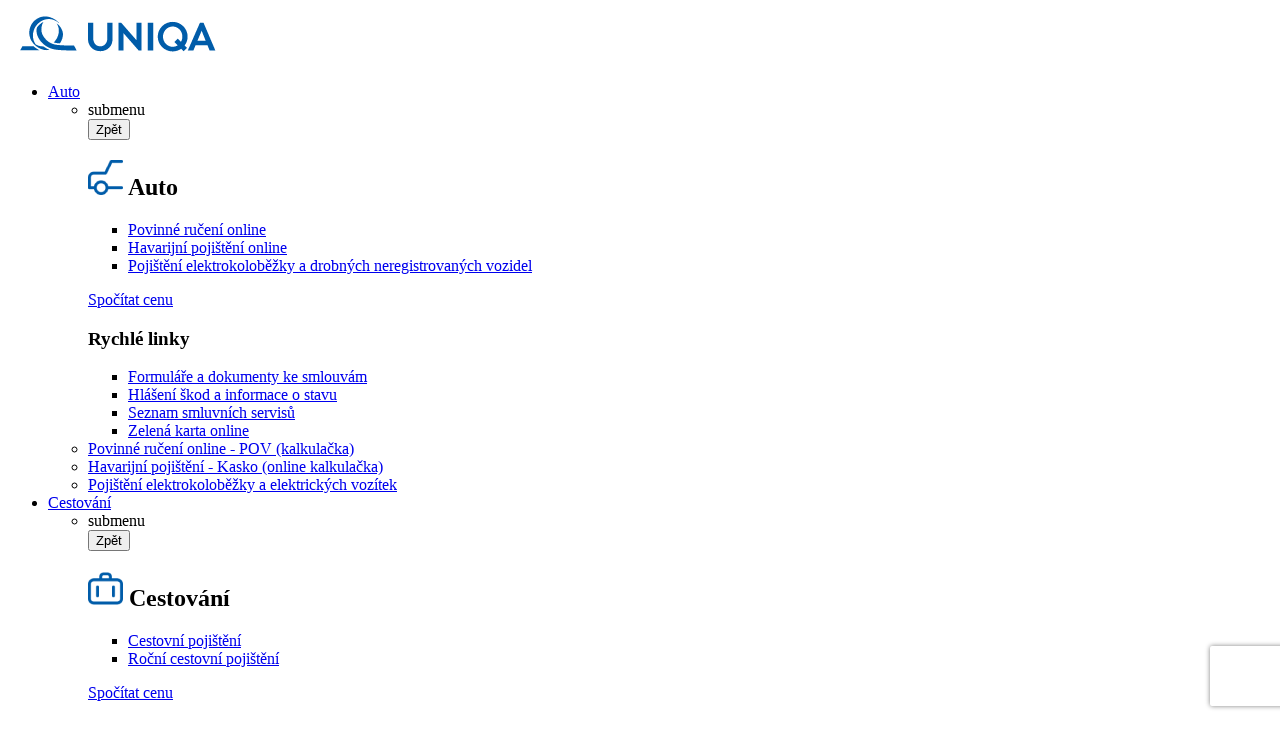

--- FILE ---
content_type: text/html;charset=utf-8
request_url: https://www.uniqa.cz/aktuality/uniqa-uhradi-z-pojisteni-komplexni-pece-ockovani-cizincu/
body_size: 96170
content:
<!doctype html>
<html class="no-js pg-subpage pg-actuality" 
lang="cs-CZ" data-browser-name="claudebot" data-browser-version="1" data-device-type="desktop" data-device-os="mac os x 10">
    <head>
        <meta http-equiv="X-UA-Compatible" content="IE=edge">
<meta charset="utf-8">
<meta name="viewport" content="width=device-width, initial-scale=1, shrink-to-fit=no">
<meta http-equiv="Content-type" content="text/html;charset=utf-8" />
<meta name="csrf-token" content="wlKqzYnLrQ3GkZnBtgdf6sbAn6GcIGTL1VSzzXmsdS88fSjqVUc2_6FGdgvGpQ6ZcRFTrSHQxDyJ53S8Q5qy5urM9xSGmbXog3S5tQARU766NI2_OpWDdw==" />

<title>UNIQA uhradí z pojištění komplexní péče očkování cizinců | UNIQA</title>

<meta name="description" content="Od minulého pátku se mohou k očkování proti koronaviru v Česku registrovat lidé, kteří nemají veřejné zdravotní pojištění na území ČR nebo Evropské unie a dlouhodobě v Česku pobývají." />
<meta name="author" content="UNIQA" />
<meta name="developer" content="InterWay, a. s." />
<meta name="generator" content="Redakčný systém WebJET - www.interway.sk" />
<meta name="copyright" content="© 2021 InterWay, a. s." />
<meta name="robots" content="index, follow" />

<meta property="og:title" content="UNIQA uhradí z pojištění komplexní péče očkování cizinců" />
<meta property="og:description" content="Od minulého pátku se mohou k očkování proti koronaviru v Česku registrovat lidé, kteří nemají veřejné zdravotní pojištění na území ČR nebo Evropské unie a dlouhodobě v Česku pobývají." />
<meta property="og:url" content="https://www.uniqa.cz/aktuality/uniqa-uhradi-z-pojisteni-komplexni-pece-ockovani-cizincu/" />
<meta property="og:image" content="https://www.uniqa.cz/templates/uniqa/assets/images/og-webjet.png" />
<meta property="og:site_name" content="uniqa" />
<meta property="og:type" content="website" />
<meta property="og:locale" content="cs-CZ" />

<meta name="google-site-verification" content="QCk-RhefOsRjXrjF25OjFX9AYWNI7zSjVEmoxaAXwQM" />

<meta name="alert-expiration" content="3">

<link rel="canonical" href="https://www.uniqa.cz/aktuality/uniqa-uhradi-z-pojisteni-komplexni-pece-ockovani-cizincu/" />

<link rel="apple-touch-icon-precomposed" href="/thumb/templates/uniqa/assets/images/touch-icon.png?w=192&h=192&ip=5" />
        <link rel="apple-touch-icon-precomposed" sizes="72x72" href="/thumb/templates/uniqa/assets/images/touch-icon.png?w=72&h=72&ip=5" />
        <link rel="apple-touch-icon-precomposed" sizes="76x76" href="/thumb/templates/uniqa/assets/images/touch-icon.png?w=76&h=76&ip=5" />
        <link rel="apple-touch-icon-precomposed" sizes="114x114" href="/thumb/templates/uniqa/assets/images/touch-icon.png?w=114&h=114&ip=5" />
        <link rel="apple-touch-icon-precomposed" sizes="120x120" href="/thumb/templates/uniqa/assets/images/touch-icon.png?w=120&h=120&ip=5" />
        <link rel="apple-touch-icon-precomposed" sizes="144x144" href="/thumb/templates/uniqa/assets/images/touch-icon.png?w=144&h=144&ip=5" />
        <link rel="apple-touch-icon-precomposed" sizes="152x152" href="/thumb/templates/uniqa/assets/images/touch-icon.png?w=152&h=152&ip=5" />
        <link rel="apple-touch-icon-precomposed" sizes="180x180" href="/thumb/templates/uniqa/assets/images/touch-icon.png?w=180&h=180&ip=5" />
        <link rel="icon" sizes="192x192" href="/thumb/templates/uniqa/assets/images/touch-icon.png?w=192&h=192&ip=5" />
<!-- Basic favicons -->
<link rel="icon" type="image/svg+xml" href="/templates/uniqa/assets/images/favicon/favicon.svg">
<link rel="shortcut icon" href="/templates/uniqa/assets/images/favicon/favicon.ico">
<link rel="manifest" href="/templates/uniqa/assets/images/favicon/site.webmanifest">
<link rel="icon" type="image/png" sizes="16x16" href="/thumb/templates/uniqa/assets/images/favicon/favicon.png?w=16&h=16&ip=5">
<link rel="icon" type="image/png" sizes="32x32" href="/thumb/templates/uniqa/assets/images/favicon/favicon.png?w=32&h=32&ip=5">
<link rel="icon" type="image/png" sizes="48x48" href="/thumb/templates/uniqa/assets/images/favicon/favicon.png?w=48&h=48&ip=5">
<link rel="icon" type="image/png" sizes="96x96" href="/thumb/templates/uniqa/assets/images/favicon/favicon.png?w=96&h=96&ip=5">
<link rel="icon" type="image/png" sizes="128x128" href="/thumb/templates/uniqa/assets/images/favicon/favicon.png?w=128&h=128&ip=5">

<!-- Apple -->
<link rel="apple-touch-icon" sizes="167x167" href="/thumb/templates/uniqa/assets/images/favicon/apple-touch-icon.png?w=167&h=167&ip=5">

<!-- Android / PWA -->
<link rel="icon" type="image/png" sizes="192x192" href="/thumb/templates/uniqa/assets/images/favicon/android-chrome.png?w=192&h=192&ip=5">
<link rel="icon" type="image/png" sizes="512x512" href="/thumb/templates/uniqa/assets/images/favicon/android-chrome.png?w=512&h=512&ip=5">


<script>
//alert - START
(function () {
  try {
    var key = 'headerAlertClosedAt'; // storage key
    var closed = localStorage.getItem(key);
    var now = Date.now();
    var exp = parseInt(document.querySelector('meta[name="alert-expiration"]')?.getAttribute('content') || '0', 10);

    if (exp > 0 && closed && now - parseInt(closed, 10) < exp * 60 * 60 * 1000) {
      return;
    }

    document.documentElement.setAttribute('data-show-header-alert', '1');
  } catch (e) {
    console && console.error(e);
  }
})();
//alert - END
</script>
<script type='text/javascript'>
//<![CDATA[ 
function loadCSS(e, t, n) { "use strict"; var i = window.document.createElement("link"); var o = t || window.document.getElementsByTagName("script")[0]; i.rel = "stylesheet";  i.href = e; i.media = "only x"; o.parentNode.insertBefore(i, o); setTimeout(function () { i.media = n || "all"; i.integrity = "sha384-yJpxAFV0Ip/w63YkZfDWDTU6re/Oc3ZiVqMa97pi8uPt92y0wzeK3UFM2yQRhEom"; i.crossorigin = "anonymous" }) }loadCSS('https://pro.fontawesome.com/releases/v5.15.2/css/all.css');
//]]> 
</Script>
<link href="/components/_common/combine.jsp?t=css&amp;f=/templates/uniqa/assets/css/fancybox.min.css,/templates/uniqaweb/uniqa/assets/css/ninja.min.css,/templates/uniqa/assets/css/shame.css,&amp;v=1765999051909&amp;lng=cz" rel="stylesheet" type="text/css"/><script src="/components/_common/combine.jsp?t=js&amp;f=,/templates/uniqaweb/uniqa/assets/js/plugins/jquery.min.js,/templates/uniqaweb/uniqa/assets/js/plugins/masonry.min.js,&amp;v=1765999051909&amp;lng=cz" type="text/javascript"></script><!-- Inicializďż˝cia DataLayer a vďż˝chodiskovďż˝ stav sďż˝hlasov -->
<!-- Inicializácia DataLayer a východiskový stav súhlasov -->
<script type="text/javascript">
    window.dataLayer = window.dataLayer || [];

    
    var defaultConsent = {
        ad_storage: 'denied',
        ad_user_data: 'denied',
        ad_personalization: 'denied',
        analytics_storage: 'denied'
    };

    
    function gtagGetConsentJson(cookieValue) {
        var gdprCookieClassifications = ['nutne','preferencne','marketingove','statisticke','neklasifikovane'];
       var json = {};
       var enabled = false;
       for (var classification of gdprCookieClassifications) {
            var gtmName = "";
            if ("marketingove"===classification) {
                gtmName = ["ad_storage", "ad_user_data", "ad_personalization"];
            } else if ("statisticke"===classification) {
                gtmName = "analytics_storage";
            } else {
                continue;
            }

            enabled = cookieValue.indexOf(classification)!=-1;

            if (Array.isArray(gtmName)) {
                for (var gtmNameItem of gtmName) {
                    json[gtmNameItem] = enabled ? 'granted' : 'denied';
                }
            } else {
                json[gtmName] = enabled ? 'granted' : 'denied';
            }
       }
       return json;
    }

    
    function gtag(){
        dataLayer.push(arguments)
    }

    
    gtag('consent', 'default', defaultConsent);

    
    if (document.cookie.indexOf("cookies-gdpr-policy") > -1) {
        gtag('consent', 'update', gtagGetConsentJson(''));
        dataLayer.push({'event': 'consent-update'});
    }
</script><!-- Google Tag Manager -->
		<script>(function(w,d,s,l,i){w[l]=w[l]||[];w[l].push({'gtm.start':
        new Date().getTime(),event:'gtm.js'});var f=d.getElementsByTagName(s)[0],
        j=d.createElement(s),dl=l!='dataLayer'?'&l='+l:'';j.async=true;j.src=
        'https://www.googletagmanager.com/gtm.js?id='+i+dl;f.parentNode.insertBefore(j,f);
        })(window,document,'script','dataLayer','GTM-5J2PVLS');</script>
        <!-- End Google Tag Manager -->
<script>
    dataLayer.push({
        testing_variant: getABTestingVariant("a")
    });

    var category = "Aktuality";
    var category2 = "";

    if (category !== undefined && category !== "") {
        var dataLayerObject = {
            page_category: category
        };
        if (category2 !== undefined && category2 !== null && category2 !== "") {
            dataLayerObject.page_category2 = category2; // Len pre clanok v Aktuality
        }
        dataLayer.push(dataLayerObject);
    }
    // -------------------------------------------------------------------------------------
    var lng = "cz";
    var product = false;


    if(product && category != undefined && category != "") {
        dataLayer.push({ ecommerce: null });
        dataLayer.push({
            event: "view_item",
            ecommerce: {
                currency: lng === "cz" ? "CZK" : "EUR", // EUR alebo CZK
                value: 0, // Vzdy 0
                items: [
                    {
                        item_name: category, // Rovnake ako page_category
                        price: 0, // Vzdy 0
                        quantity: 1 // Vzdy 1
                    }
                ]
            }
        });
    }
    function getABTestingVariant(variantName) {
        return variantName === "a" ? "A" : "B";
    }
</script><div class="d-none" opening-hours-sk="08:00-18:00" opening-hours-cz="08:00 - 18:00" holidays-sk="" holidays-cz="'01-01','03-29','04-01','05-01','05-08','07-05','07-06','09-28','10-28','11-17','12-24','12-25','12-26'"></div><script>
    let actualityPerexExist = "Od minulého pátku se mohou k očkování proti koronaviru v Česku registrovat lidé, kteří nemají veřejné zdravotní pojištění na území ČR nebo Evropské unie a dlouhodobě v Česku pobývají.".length > 0;
    let actualityPerexImageExist = "".length > 0;
    let actualityDatePublished = "15.06.2021";
    if (actualityDatePublished.length > 0) {
        let date = new Date(
            actualityDatePublished.split(".")[2],
            actualityDatePublished.split(".")[1] - 1,
            actualityDatePublished.split(".")[0]
        );
        actualityDatePublished = date.toISOString();
    }

    const actualitySchema = {
        "@context": "https://schema.org",
        "@type": "Article",
        "mainEntityOfPage": {
            "@type": "WebPage",
            "@id": "/aktuality/uniqa-uhradi-z-pojisteni-komplexni-pece-ockovani-cizincu/"
        },
        "headline": "UNIQA uhradí z pojištění komplexní péče očkování cizinců",
        "author": {
            "@type": "Organization",
            "@id": "https://www.uniqa.cz/#organization"
        },
        "publisher": {
            "@type": "Organization",
            "@id": "https://www.uniqa.cz/#organization"
        },
        "datePublished": actualityDatePublished,
        "isPartOf": {
            "@type": "WebSite",
            "@id": "https://www.uniqa.cz/",
            "url": "https://www.uniqa.cz/",
            "name": "UNIQA.cz",
            "publisher": {
                "@type": "Organization",
                "@id": "https://www.uniqa.cz/#organization"
            }
        }
    }

    
    if (actualityPerexExist) {
        actualitySchema.description = "Od minulého pátku se mohou k očkování proti koronaviru v Česku registrovat lidé, kteří nemají veřejné zdravotní pojištění na území ČR nebo Evropské unie a dlouhodobě v Česku pobývají.";
    }

    
    if (actualityPerexImageExist) {
        actualitySchema.image = [
            "https://www.uniqa.cz/thumb?w=300&h=300&ip=5",
            "https://www.uniqa.cz/thumb?w=540&h=405&ip=5",
            "https://www.uniqa.cz/thumb?w=480&h=270&ip=5"
        ];
    }

    document.addEventListener("DOMContentLoaded", function() {
        const script = document.createElement("script");
        script.type = "application/ld+json";
        script.text = JSON.stringify(actualitySchema);
        document.head.appendChild(script);
    });
</script></head>
    <body>
        <!-- Google Tag Manager (noscript) -->
        <noscript><iframe src="https://www.googletagmanager.com/ns.html?id=GTM-5J2PVLS"
        height="0" width="0" style="display:none;visibility:hidden"></iframe></noscript>
        <!-- End Google Tag Manager (noscript) -->



























<div class="md-cookie-bar">
    <div class="cookies-bar-wrapper cookies-top">
        <div class="cookies-bar">
            <p><p><span style="font-weight:bold;color:#fff;">Stránka používá cookies</span><br>UNIQA používá soubory cookies k přizpůsobení služeb, uchování nastavení, statistice, personalizaci reklamy a cílení nabídek. Prosíme o souhlas s jejich používáním. Podrobnosti o zpracování cookies najdete na <a href="/osobni-udaje/" onclick="return openTargetBlank(this, event)" title="Odkaz se otevře do nového okna" style="color: #fff;">www.uniqa.cz/osobni-udaje</a>. Při povolení pouze nezbytných cookies může být omezena personalizace a některé funkce. Svá nastavení můžete kdykoli upravit v nastavení cookies.</p></p>
            <div class="bottom-buttons">
                <button class="btn more btn-secondary showHideBlock">
                    Nastavení cookies
                </button>
                <button class="btn btn-reject btn-primary" data-rejectall="yes">
                    Povolit nezbytné
                </button>
                <button class="btn btn-akcept btn-primary btn-white" data-acceptall="yes">
                    Akceptovat vše
                </button>
            </div>
        </div>
    </div>
    <div class="cookies-list">

    </div>
</div>
<div class="cb-overlay"></div>
<style>
    .md-cookie-bar {
        display: none;
    }
</style>
<script type="text/javascript" src="/components/_common/javascript/jquery.cookie.js" defer></script>
<script type="text/javascript">
    function initFunctions(){
        var cookiesList = $(".cookies-list");
        var contentLoaded = false;
        $("div.md-cookie-bar .btn-akcept, div.md-cookie-bar .btn-reject").on("click", function () {
            $(".cookies-bar-wrapper, div.cookies-list").hide();

            let isNewCookie = $.cookie("cookies-gdpr-policy") == null || $.cookie("cookies-gdpr-policy") === "" || $.cookie("cookies-gdpr-policy") === undefined;

            var cookieList = document.cookie.split(/;\s*/);
            for (var J = cookieList.length - 1; J >= 0; --J) {
                var cookieName = cookieList[J].replace(/\s*(\w+)=.+$/, "$1");
                eraseCookie(cookieName);
            }

            var rels = [];

            $.cookie("cookies-gdpr-policy", "saved", {path: '/', expires: 365});

            var selector = "div.cookies-list input[type=checkbox]";
            //ak na Acku nie je data element acceptAll musime vybrat len zaskrtnute
            if ("yes" !== $(this).data("acceptall")) selector += ":checked";

            var inputCheckbox = $(selector);

            rels = inputCheckbox.map(function () {
                return $(this).attr("data-rel");
            }).toArray();

            if ("yes" === $(this).data("acceptall")) {
                var cookieClassification = "nutne_statisticke_marketingove";
                rels = [];

                $.each(cookieClassification.split(","), function(index, item) {
                    rels.push(item);
                });
            }
            var logAccept = true;
            if ("yes" === $(this).data("rejectall")) {
                rels = [];
                rels.push("nutne");
                logAccept = false;
            }

            var categories = rels.join("_")
            $.cookie("enableCookieCategory", categories, {path: '/', expires: 365});

            if (typeof window.dataLayer != "undefined") {
                try {
                    gtag('consent', 'update', gtagGetConsentJson(categories));
                    dataLayer.push({'event': 'consent-update'});
                } catch (e) {}
            }

            if (logAccept===false) {
                categories = "nutne";
            }
            $.ajax({
                url: "/components/gdpr/cookie_save_ajax.jsp",
                method: "post",
                data: {
                    categories: categories,
                    isNewCookie: isNewCookie
                },
                success: function() {
                    
                    window.location.reload();
                    
                }
            });
        });

        $("a.cookies-settings").on("click", function () {
            if (cookiesList.is(":visible") !== true) {
                cookiesList.show();
            }
            var cookies = $.cookie("enableCookieCategory");
            var cookie = cookies.split("_");
            $.each(cookie, function (i, v) {
                $("input#checkboxAccept-" + v).attr("checked", "checked");
            });
            return false;
        });
        $("a.nav-link").on("click", function(){
            $("a.nav-link").attr("aria-selected", "false");
            $(this).attr("aria-selected", "true");
        });
        $(".resp-tabs-list li").on("click", function () {
            $(".resp-tabs-container .resp-tab-content").hide();
            $(".resp-tabs-list li").removeClass("resp-tab-active");
            $(this).addClass("resp-tab-active");
            $($(this).find('a').attr("data-href")).fadeIn();
        });
        $(".cookies-list-menu a").on("click", function () {
            $(".cookies-list-content").hide();
            $(".cookies-list-menu li").removeClass("active");
            $(".cookies-list-menu li a").attr("aria-selected", "false");
            $(this).attr("aria-selected", "true").parent().addClass("active");
            $($(this).attr("data-href")).show();
        });
        $(".showHideBlock, div.cookies-list span.close").on("click", function () {
            // SkontrolovaĹĄ, ÄŤi je to close button alebo showHideBlock
            var isCloseButton = $(this).hasClass("close") || $(this).is("span.close") || $(this).closest("span.close").length > 0;
            
            // Ak je to showHideBlock a cookie list je uĹľ otvorenĂ˝, ukonÄŤiĹĄ akciu
            if (!isCloseButton && cookiesList.css("display") === "block") {
                // Cookie list je uĹľ otvorenĂ˝, ukonÄŤiĹĄ akciu
                return;
            }
            
            if (cookiesList.is(":visible") === true) {
                $("div.cookies-top a.btn.more").text('Zobrazit detaily');
                cookiesList.hide();
                if ($.cookie("cookies-gdpr-policy") != null) {
                    $("div.cookies-top").hide();
                } else {
                    $("div.cookies-top").show();
                }
            } else {
                //$("div.cookies-top a.btn.more").text('Skrýt detaily');
                if(!contentLoaded){
                    $.get("/components/gdpr/cookie_bar_ajax.jsp?lng=cz", function(data){
                        cookiesList.append(data);
                        initFunctions();
                        contentLoaded = true;
                    });
                } else {
                    setTimeout(function () {
                        cookiesList.show();
                        $("div.cookies-top").hide();
                    }, 1)
                }
                cookiesList.show();
                $("div.cookies-top").hide();
            }
        });
    }
    $(function () {
        initFunctions();

        $(".md-cookie-bar").show();
        if ($.cookie("cookies-gdpr-policy") != null) {
            $(".cookies-bar-wrapper").hide();
        } else {
            $(".cookies-bar-wrapper").show();
            $(".md-cookie-bar").fadeIn(150); // zobraz cookie bar aďż˝ keďż˝ je DOM pripravenďż˝
        }
        $(".cookies-list").hide();
    });

    function eraseCookie(cookieName) {
        var domain = document.domain;
        var domain2 = document.domain.replace(/^www\./, "");
        var domain3 = document.domain.replace(/^(\w+\.)+?(\w+\.\w+)$/, "$2");
        var pathNodes = location.pathname.split("/").map(function (pathWord) {
            return '/' + pathWord;
        });
        var cookPaths = [""].concat(pathNodes.map(function (pathNode) {
            if (this.pathStr) {
                this.pathStr += pathNode;
            }
            else {
                this.pathStr = "; path=";
                return (this.pathStr + pathNode);
            }
            return (this.pathStr);
        }));

        (eraseCookie = function (cookieName) {
            cookPaths.forEach(function (pathStr) {
                document.cookie = cookieName + "=" + pathStr + "; expires=Thu, 01-Jan-1970 00:00:01 GMT;";
                document.cookie = cookieName + "=" + pathStr + "; domain=" + domain + "; expires=Thu, 01-Jan-1970 00:00:01 GMT;";
                document.cookie = cookieName + "=" + pathStr + "; domain=" + domain2 + "; expires=Thu, 01-Jan-1970 00:00:01 GMT;";
                document.cookie = cookieName + "=" + pathStr + "; domain=" + domain3 + "; expires=Thu, 01-Jan-1970 00:00:01 GMT;";
            });
        })(cookieName);
    }

</script>
<link rel="stylesheet" href="/components/gdpr/style.css">
<div class="ly-page-wrapper">
            <header class="ly-header">
                <div class="header-alert-wrapper">



</div><div class="header-panel-brand">
	<div class="container-fluid">
		<div class="row">
			<div class="col-md-12">
				<nav class="navbar navbar-expand-md md-navigation"><a class="navbar-brand" href="/"><img alt="UNIQA" src="/templates/uniqaweb/uniqa/assets/images/logo.svg" /></a>
<div class="md-navigation" id="navbarsExampleDefault">
<div class="menu-cover">

   <ul id="main-navbar" class="">
      <li><a href="/auto/">Auto</a>
      <ul>
         <li class=" menu-info-li"><div class="menu-info"><span class="menu-info-headline">submenu</span><div class="menu-info-content"><section class="md-menu-section">
<div class="container"><button class="submenu-back">Zpět</button>
<div class="row">
<div class="col-md-6 submenu-simple">
<h2><img alt="Cestovni pripojisteni" class="img-fluid" src="/images/ikony_megamenu/auto.png" title="ico5" /> Auto</h2>

<ul class="links">
	<li><a href="/povinne-ruceni/">Povinné ručení online</a></li>
	<li><a href="/havarijni-pojisteni/">Havarijní pojištění online</a></li>
	<li><a href="https://www.uniqa.cz/pojisteni-elektrokolobezky-a-elektrickych-vozidel/" rel="nofollow noopener noreferrer" target="_self">Pojištění elektrokoloběžky a&nbsp;drobných neregistrovaných vozidel</a></li>
</ul>

<p><a class="btn btn-success-hollow" href="https://www.uniqa.cz/online/pojisteni-vozidla/" rel="nofollow noopener noreferrer" onclick="return openTargetBlank(this, event)">Spočítat cenu</a></p>
</div>

<div class="col-md-6 static">
<div>
<h3>Rychlé&nbsp;linky</h3>

<ul>
	<li><a href="/dokumenty-ke-stazeni/?filter=Pojištění%20vozidel">Formuláře a&nbsp;dokumenty ke smlouvám</a></li>
	<li><a href="https://skody.uniqa.cz/">Hlášení škod a&nbsp;informace o&nbsp;stavu</a></li>
	<li><a href="https://rychleskody.uniqa.cz/iRSU/public/ss/search.xhtml">Seznam smluvních servisů</a></li>
	<li><a href="/povinne-ruceni/zelena-karta/">Zelená karta online</a></li>
</ul>
</div>
</div>
</div>
</div>
</section></div></div></li>
         <li><a href="/povinne-ruceni/">Povinné ručení online - POV (kalkulačka)</a></li>
         <li><a href="/havarijni-pojisteni/">Havarijní pojištění - Kasko (online kalkulačka)</a></li>
         <li><a href="/pojisteni-elektrokolobezky-a-elektrickych-vozidel/">Pojištění elektrokoloběžky a elektrických vozítek</a></li>
      </ul>
      </li>
      <li><a href="javascript:void(0)">Cestování</a>
      <ul>
         <li class=" menu-info-li"><div class="menu-info"><span class="menu-info-headline">submenu</span><div class="menu-info-content"><section class="md-menu-section">
<div class="container"><button class="submenu-back">Zpět</button>
<div class="row">
<div class="col-md-6 submenu-simple">
<h2><img alt="Cestovni pripojisteni" class="img-fluid" src="/images/ikony_megamenu/cestovanie.png" title="ico17" /> Cestování</h2>

<ul class="links">
	<li><a href="/cestovni-pojisteni/">Cestovní pojištění</a></li>
	<li><a href="/rocni-cestovni-pojisteni/">Roční cestovní pojištění</a></li>
</ul>

<p><a class="btn btn-success-hollow" href="https://cesty.uniqa.cz/Web#cestovni" rel="nofollow noopener noreferrer" onclick="return openTargetBlank(this, event)">Spočítat cenu</a></p>
</div>

<div class="col-md-6 static">
<div>
<h3>Rychlé&nbsp;linky</h3>

<ul>
	<li><a href="/dokumenty-ke-stazeni/?filter=Cestovní%20pojištění">Formuláře a&nbsp;dokumenty ke smlouvám</a></li>
	<li><a href="https://skody.uniqa.cz/">Hlášení škod a&nbsp;informace o&nbsp;stavu</a></li>
	<li>&nbsp;</li>
</ul>
</div>
</div>
</div>
</div>
</section>

<p>&nbsp;</p></div></div></li>
         <li><a href="/cestovni-pojisteni/">Cestovní pojištění se slevou od 20 %</a></li>
         <li><a href="/rocni-cestovni-pojisteni/">Roční cestovní pojištění se slevou už od 20 %</a></li>
      </ul>
      </li>
      <li><a href="/majetek/">Majetek</a>
      <ul>
         <li class=" menu-info-li"><div class="menu-info"><span class="menu-info-headline">submenu</span><div class="menu-info-content"><section class="md-menu-section">
<div class="container"><button class="submenu-back">Zpět</button>
<div class="row">
<div class="col-md-6 submenu-simple">
<h2><img alt="Cestovni pripojisteni" class="img-fluid " src="/images/ikony_megamenu/majetok.png?v=1675342053" title="ico6" />Majetek</h2>

<ul class="links">
	<li><a href="/pojisteni-nemovitosti-domacnosti/">Pojištění nemovitosti a&nbsp;domácnosti online</a></li>
</ul>

<p><a class="btn btn-success-hollow" href="https://www.uniqa.cz/online/pojisteni-majetku/" rel="nofollow noopener noreferrer" onclick="return openTargetBlank(this, event)">Spočítat cenu</a></p>
</div>

<div class="col-md-6 static">
<div>
<h3>Rychlé&nbsp;linky</h3>

<ul>
	<li><a href="/dokumenty-ke-stazeni/?filter=Pojištění%20majetku%20a%20odpovědnosti">Formuláře a&nbsp;dokumenty ke smlouvám</a></li>
	<li><a href="https://skody.uniqa.cz/">Hlášení škod a&nbsp;informace o&nbsp;stavu</a></li>
	<li><a href="/majetek-indexace/" onclick="return openTargetBlank(this, event)">Majetek indexace</a></li>
</ul>
</div>
</div>
</div>
</div>
</section></div></div></li>
         <li><a href="/majetek-rozcestnik/">Produkty pojištění majetku</a></li>
         <li><a href="/pojisteni-nemovitosti-a-domacnosti/">Pojištění nemovitosti a domácnosti | ONLINE kalkulačka</a></li>
      </ul>
      </li>
      <li><a href="javascript:void(0)">Život a zdraví</a>
      <ul>
         <li class=" menu-info-li"><div class="menu-info"><span class="menu-info-headline">submenu</span><div class="menu-info-content"><section class="md-menu-section">
<div class="container"><button class="submenu-back">Zpět</button>
<div class="row">
<div class="col-md-4 submenu-col line">
<h2><img alt="Život" class="img-fluid" src="/images/ikony_megamenu/zivot.png" /> Život</h2>

<div class="submenu-content">
<ul class="links">
	<li><a href="https://www.uniqa.cz/investicni-zivotni-pojisteni/" rel="nofollow noopener noreferrer" target="_self">Investiční životní pojištění</a></li>
	<li><a href="https://www.uniqa.cz/rizikove-zivotni-pojisteni/" rel="nofollow noopener noreferrer" target="_self">Rizikové životní pojištění</a></li>
	<li><a href="/produkty-rizikoveho-zivotniho-pojisteni/">Ostatní produkty (archiv)</a></li>
	<li><a href="https://www.diagnose.me/cs/partner/uniqacz"><span style="color:#005ca9;">Asistenční služby Diagnose.me</span></a></li>
</ul>

<div class="links-box-left">
<h3>Rychlé&nbsp;linky</h3>

<ul>
	<li><a href="/dokumenty-ke-stazeni/?filter=Životní%20pojištění">Formuláře a&nbsp;dokumenty ke smlouvám</a></li>
	<li><a href="https://skody.uniqa.cz/">Hlášení škod a&nbsp;informace o&nbsp;stavu</a></li>
	<li><a href="/dulezite-dokumenty/">Důležité odkazy vč. vývoje a&nbsp;srovnání fondů</a>&nbsp;&nbsp;</li>
	<li><a href="/danove-zvyhodneni-zivotniho-pojisteni/">Daňové zvýhodnění</a>&nbsp;&nbsp;</li>
</ul>
</div>

<div class="row">
<div class="col-lg-5 pr-0"></div>

<div class="col-lg-7"></div>
</div>
</div>
</div>

<div class="col-md-4 submenu-col line">
<h2><img alt="Úraz" class="img-fluid" src="/images/ikony_megamenu/uraz.png" /> Úraz</h2>

<div class="submenu-content">
<ul class="links">
	<li><a href="/urazove-pojisteni/">Úrazové pojištění</a></li>
	<li><a href="/kratkodobe-urazove-pojisteni/">Krátkodobé úrazové pojištění</a></li>
	<li><a href="/dlouhodobe-urazove-pojisteni/">Dlouhodobé úrazové pojištění</a></li>
	<li><a href="https://www.diagnose.me/cs/partner/uniqacz"><span style="color:#005ca9;">Asistenční služby Diagnose.me</span></a></li>
</ul>

<div class="links-box-left">
<h3>Rychlé&nbsp;linky</h3>

<ul>
	<li><a href="/dokumenty-ke-stazeni/?filter=Úrazové%20pojištění">Formuláře a&nbsp;dokumenty ke smlouvám</a></li>
	<li><a href="https://skody.uniqa.cz/">Hlášení škod a&nbsp;informace o&nbsp;stavu</a></li>
</ul>
</div>

<div class="row">
<div class="col-lg-5 pr-0">
<p class="note">Krátkodobé úrazové pojištění (365 dní)</p>
</div>

<div class="col-lg-7">
<p><a class="btn btn-success-hollow" href="https://cesty.uniqa.cz/Web/sport#urazove">Sjednat online</a></p>
</div>
</div>
</div>
</div>

<div class="col-md-4 submenu-col">
<h2><img alt="Zdraví" class="img-fluid" src="/images/ikony_megamenu/zdravie.png" /> Zdraví</h2>

<div class="submenu-content">
<ul class="links">
	<li><a href="/zdravotni-pojisteni-pro-cizince/">Zdravotní pojištění pro cizince</a></li>
</ul>

<div class="links-box-left">
<h3>Rychlé&nbsp;linky</h3>

<ul>
	<li><a href="/dokumenty-ke-stazeni/?filter=Zdravotní%20pojištění">Formuláře a&nbsp;dokumenty ke smlouvám</a></li>
	<li><a href="https://skody.uniqa.cz/">Hlášení škod a&nbsp;informace o&nbsp;stavu</a></li>
</ul>
</div>

<div class="row">
<div class="col-lg-5 pr-0">
<p class="note">Zdravotní pojištění pro cizince</p>
</div>

<div class="col-lg-7">
<p><a class="btn btn-success-hollow" href="https://insurance.aliveplatform.com/b2c/health.html?affiliateKey=49240480">Sjednat online</a></p>
</div>
</div>
</div>
</div>
</div>
</div>
</section>

<p>&nbsp;</p></div></div></li>
         <li><a href="/uraz.html">Úraz</a></li>
      </ul>
      </li>
      <li><a href="javascript:void(0)">Investování</a>
      <ul>
         <li class=" menu-info-li"><div class="menu-info"><span class="menu-info-headline">submenu</span><div class="menu-info-content"><section class="md-menu-section">
<div class="container"><button class="submenu-back">Zpět</button>
<div class="row">
<div class="col-md-4 submenu-col line">
<h2><img alt="ikona programy" class="img-fluid" src="/images/ikony_megamenu/programy.png" title="ico16" />Pravidelné investování</h2>

<div class="submenu-content">
<ul class="links">
	<li><a href="/investice/programy-pravidelneho-investovani/dlouhodoby-investicni-produkt-uniqa/">Dlouhodobý investiční produkt UNIQA</a></li>
	<li><a href="/investice/programy-pravidelneho-investovani/tempo/">Tempo</a></li>
	<li><a href="/investice/programy-pravidelneho-investovani/generace-x/">Generace X</a></li>
	<li>Ostatní - historické:</li>
	<li><a href="/investice/programy-pravidelneho-investovani/ostatni-historicke/ok-life-cycle/">OK life cycle</a></li>
	<li><a href="/investice/programy-pravidelneho-investovani/ostatni-historicke/generace-next/">Generace neXt</a></li>
</ul>

<div class="links-box-left">
<h3>Rychlé&nbsp;linky</h3>

<ul>
	<li><a href="https://moje.uniqa.cz/">Spravujte svoji smlouvu online</a></li>
</ul>
</div>

<div class="row">
<div class="col-lg-5 pr-0"></div>

<div class="col-lg-7"></div>
</div>
</div>
</div>

<div class="col-md-4 submenu-col line">
<h2><img alt="ikona fondy" class="img-fluid" src="/images/ikony_megamenu/investicie.png" title="ico7" /> Investiční fondy</h2>

<div class="submenu-content">
<ul class="links">
	<li><a href="/investice/investicni-fondy/prehled-fondu/">Přehled fondů</a></li>
	<li><a href="/investice/investicni-fondy/konzervativni-fondy/">Konzervativní fondy</a></li>
	<li><a href="/investice/investicni-fondy/dynamicke-fondy/">Dynamické fondy</a></li>
	<li><a href="/investice/investicni-fondy/uniqa-selection-opportunities/">Balancované fondy</a></li>
</ul>

<div class="links-box-left">
<h3>Rychlé linky</h3>

<ul>
	<li><a href="https://moje.uniqa.cz/">Spravujte svoji smlouvu online</a></li>
</ul>
</div>

<div class="row">
<div class="col-lg-5 pr-0"></div>

<div class="col-lg-7"></div>
</div>
</div>
</div>

<div class="col-md-4 submenu-col">
<h2>Informace pro investora</h2>

<div class="submenu-content">
<ul class="links">
	<li><a href="/investice/informace-pro-investora/jak-investovat/">Jak investovat</a></li>
	<li><a href="/investice/informace-pro-investora/vyvoj-fondu/">Vývoj a&nbsp;srovnání fondů (grafy)</a></li>
	<li><a href="/investice/informace-pro-investora/reporty-fondu/">Reporty fondů</a></li>
	<li><a href="/investice/informace-pro-investora/reporty-fondu/#!tab-556">Informace o&nbsp;trzích</a></li>
	<li><a href="/dokumenty-ke-stazeni/?filter=Investice">Formuláře a&nbsp;dokumenty ke smlouvám</a></li>
</ul>

<div class="links-box-left">
<h3>Rychlé&nbsp;linky</h3>

<ul>
	<li><a href="https://moje.uniqa.cz/">Spravujte svoji smlouvu online</a></li>
</ul>
</div>

<div class="row">
<div class="col-lg-5 pr-0"></div>

<div class="col-lg-7"></div>
</div>
</div>
</div>
</div>
</div>
</section>

<p>&nbsp;</p></div></div></li>
         <li><a href="/investice/">Investice</a></li>
      </ul>
      </li>
      <li><a href="javascript:void(0)">Penze</a>
      <ul>
         <li class=" menu-info-li"><div class="menu-info"><span class="menu-info-headline">submenu</span><div class="menu-info-content"><section class="md-menu-section">
<div class="container"><button class="submenu-back">Zpět</button>
<div class="row">
<div class="col-md-4 submenu-col line">
<h2><img alt="Ikona důchod" class="img-fluid" src="/images/ikony_megamenu/dps.png" title="ico18" /> Doplňkové penzijní spoření</h2>

<div class="submenu-content">
<ul class="links">
	<li><a href="/penze/doplnkove-penzijni-sporeni/">Doplňkové penzijní spoření</a></li>
	<li><a href="/penze/vyvoj-fondu/">Vývoj fondů, srovnání (grafy) a&nbsp;reporty</a></li>
	<li><a href="/dokumenty-ke-stazeni/?filter=Penze">Formuláře a&nbsp;dokumenty</a></li>
	<li><a href="/penze/pro-zamestnavatele/">Pro zaměstnavatele</a></li>
</ul>

<div class="links-box-left">
<h3>Rychlé&nbsp;linky</h3>

<ul>
	<li><a href="https://penze.uniqa.cz/navyseni-pripojisteni">Navýšení příspěvku online</a></li>
	<li><a href="https://moje.uniqa.cz/">Spravujte svoji smlouvu online</a></li>
</ul>
</div>

<div class="row">
<div class="col-lg-5 pr-0">
<p class="note">&nbsp;</p>
</div>

<div class="col-lg-7">
<p><a class="btn btn-success-hollow" href="https://penze.uniqa.cz/doplnkove-penzijni-sporeni">Sjednat online</a></p>
</div>
</div>
</div>
</div>

<div class="col-md-4 submenu-col line">
<h2><img alt="ikona důchod" class="img-fluid" src="/images/ikony_megamenu/romance-9.png" title="icon injury gray" /> Penzijní připojištění&nbsp;</h2>

<div class="submenu-content">
<ul class="links">
	<li><a href="/penze/penzijni-pripojisteni/">Penzijní připojištění</a></li>
	<li><a href="/dokumenty-ke-stazeni/?filter=Penze">Formuláře a&nbsp;dokumenty</a></li>
	<li><a href="/penze/pro-zamestnavatele/">Pro zaměstnavatele</a></li>
</ul>

<div class="links-box-left">
<h3>Rychlé&nbsp;linky</h3>

<ul>
	<li><a href="https://penze.uniqa.cz/navyseni-pripojisteni">Navýšení příspěvku online</a></li>
	<li><a href="https://moje.uniqa.cz/">Spravujte svoji smlouvu online</a></li>
</ul>
</div>

<div class="row">
<div class="col-lg-5 pr-0">
<p class="note">Online žádost o&nbsp;výplatu prostředků</p>
</div>

<div class="col-lg-7">
<p><a class="btn btn-primary-hollow" href="https://www.uniqa.cz/penze/penzijni-pripojisteni/zadost-davku/" rel="nofollow noopener noreferrer" onclick="return openTargetBlank(this, event)">Požádat o&nbsp;výplatu prostředků</a></p>
</div>
</div>
</div>
</div>

<div class="col-md-3 offset-md-1 submenu-simple-bottom">
<p><img alt="ikona penze" src="/images/ilustracne_ikony/vorsorge-hell.svg?v=1623910122" style="width: 158px; height: 198px;" title="vorsorge hell" /></p>

<p>Zanechte&nbsp;nám kontakt a&nbsp;my se&nbsp;vám co nejdříve&nbsp;ozveme.</p>

<p><a class="btn btn-white" href="/kontakty/#heading-0">Sjednat si schůzku</a></p>
&nbsp;

<p>Navýšení příspěvku online</p>

<p><a class="btn btn-success-hollow" href="https://penze.uniqa.cz/navyseni-pripojisteni">Navýšení příspěvku</a></p>
</div>
</div>
</div>
</section>

<p>&nbsp;</p></div></div></li>
         <li><a href="/penze/">Penze</a></li>
      </ul>
      </li>
      <li><a href="javascript:void(0)">Úvěr</a>
      <ul>
         <li class=" menu-info-li"><div class="menu-info"><span class="menu-info-headline">submenu</span><div class="menu-info-content"><section class="md-menu-section">
<div class="container"><button class="submenu-back">Zpět</button>
<div class="container">
<div class="row">
<div class="col-md-5">
<h2><img alt="úvěr" class="img-fluid" src="/images/ikony_megamenu/uver.png" title="ico12" /> Úvěr</h2>

<ul class="links">
	<li><a href="/uver/">Spotřebitelský úvěr</a></li>
</ul>
</div>

<div class="col-md-3 line static">
<div class="links-box">
<h3>Rychlé&nbsp;linky</h3>

<ul>
	<li><a href="/uver/#heading-2">Partneři</a></li>
</ul>
</div>
</div>

<div class="col-md-3 offset-md-1">
<p><img alt="" src="/images/ilustracne_ikony/myuniqa-app.svg?v=1623910121" style="width: 78px; height: 161px;" title="myuniqa app" /></p>

<p>Navštivte nás nebo nás kontaktujte prostřednictvím některé&nbsp;z&nbsp;našich poboček.</p>

<p><a class="btn btn-white" href="/kontakty/#heading-2">Vyhledat pobočku</a></p>
</div>
</div>
</div>
</div>
</section></div></div></li>
         <li><a href="/uver/">Úvěr</a></li>
      </ul>
      </li>
      <li><a href="javascript:void(0)"  class="other">Podnikatelé </a>
      <ul>
         <li class=" menu-info-li"><div class="menu-info"><span class="menu-info-headline">submenu</span><div class="menu-info-content"><section class="md-menu-section">
<div class="container"><button class="submenu-back">Zpět</button>
<div class="row">
<div class="col-md-4 submenu-col line">
<h2><img alt="ikona malí podnikatelé " class="img-fluid" src="/images/ikony_megamenu/mali_podnikatelia.png" title="ico9" />&nbsp;Malí a&nbsp;střední podnikatelé</h2>

<div class="submenu-content">
<ul class="links">
	<li><a href="/mali-a-stredni-podnikatele/">Pojištění malých a&nbsp;středních podnikatelů</a></li>
	<li><a href="/pojisteni-proti-preruseni-provozu/">Přerušení provozu</a></li>
	<li><a href="/pojisteni-bytovych-domu/">Pojištění bytových domů</a><br />
	&nbsp;</li>
</ul>

<div class="links-box-left">
<h3>Rychlé&nbsp;linky</h3>

<ul>
	<li><a href="/dokumenty-ke-stazeni/?filter=Podnikatelé">Formuláře a&nbsp;dokumenty ke smlouvám</a></li>
	<li><!--StartFragment--><a href="https://www.uniqa.cz/podnikatele-valorizace-aktualizace/" rel="nofollow noopener noreferrer" target="_self" title="Odkaz se otevře v novém okně">Podnikatelé / valorizace / aktualizace</a><!--EndFragment--></li>
</ul>
</div>

<div class="row">
<div class="col-lg-5 pr-0"></div>

<div class="col-lg-7"></div>
</div>
</div>
</div>

<div class="col-md-4 submenu-col line">
<h2><img alt="ikona korporátní rizika" class="img-fluid" src="/images/ikony_megamenu/podnikatelia.png" title="ico10" />&nbsp;Korporátní rizika</h2>

<div class="submenu-content">
<ul class="links">
	<li><a href="/pojisteni-prumyslovych-rizik/">Pojištění průmyslových rizik</a></li>
	<li><a href="/employee-benefits/">Employee benefits (Zaměstnanci)</a></li>
	<li><a href="/skupinove-zivotni-pojisteni/">Skupinové životní pojištění</a></li>
	<li><a href="/kolektivni-urazove-pojisteni/">Kolektivní úrazové pojištění</a></li>
</ul>

<div class="links-box-left">
<h3>Rychlé&nbsp;linky</h3>

<ul>
	<li><a href="/dokumenty-ke-stazeni/?filter=Podnikatelé">Formuláře a&nbsp;dokumenty ke smlouvám</a></li>
	<li><a href="/pojisteni-pro-velke-podniky-firmy/pojisteni-prepravy-seznam-vyloucenych-zemi/">Pojištění přepravy - seznam vyloučených zemí</a></li>
</ul>
</div>

<div class="row">
<div class="col-lg-5 pr-0"></div>

<div class="col-lg-7"></div>
</div>
</div>
</div>

<div class="col-md-4 submenu-col">
<h2>&nbsp;<img alt="Zdraví" class="img-fluid" src="/images/ikony_megamenu/cestovanie.png" title="ico5" />&nbsp;<img alt="Zdraví" class="img-fluid" src="/images/ikony_megamenu/auto.png" title="ico5" />&nbsp;Další</h2>

<div class="submenu-content">
<ul class="links">
	<li><a href="/pojisteni-firemnich-vozidel/">Firemní vozidla</a></li>
	<li><a href="/dealeri-autopojisteni/">Dealeři autopojištění</a></li>
	<li><a href="/pojisteni-cestovnich-kancelari/">Cestovní kanceláře</a></li>
	<li><a href="/podnikatele-ostatni-pojisteni/">Ostatní</a></li>
	<li><a href="https://www.uniqa.cz/podnikatele/journal-corpo-insight/" rel="nofollow noopener noreferrer" target="_self">Journal CorpoINsight</a></li>
	<li><a href="https://www.uniqa.cz/uniqa-sustainable-business-solutions/" rel="nofollow noopener noreferrer" target="_self">UNIQA Sustainable Business Solutions</a></li>
</ul>

<div class="links-box-left">
<h3>Rychlé linky</h3>

<ul>
	<li><a href="/dokumenty-ke-stazeni/?filter=Podnikatelé">Formuláře a&nbsp;dokumenty ke smlouvám</a></li>
</ul>
</div>

<div class="row">
<div class="col-lg-5 pr-0"></div>

<div class="col-lg-7"></div>
</div>
</div>
</div>
</div>
</div>
</section>

<p>&nbsp;</p></div></div></li>
         <li><a href="/mali-stredni-podnikatele/">Malí a střední podnikatele</a></li>
         <li><a href="/podnikatele/">Podnikatelé</a></li>
         <li><a href="/podnikatele/aktualizace-pojisteni-odpovednosti/">Aktualizace pojištění odpovědnosti</a></li>
         <li><a href="/podnikatele/podnikatele-valorizace-aktualizace/">Podnikatelé &#47; valorizáce &#47; aktualizace</a></li>
         <li><a href="/uniqa-sustainable-business-solutions/">UNIQA Sustainable Business Solutions</a></li>
      </ul>
      </li>
      <li><a href="/kontakty/"  class="menu-hidden">Kontakty</a>
      <ul>
         <li><a href="/kontakty/vitame-vase-podnety/">Vítáme vaše podněty</a></li>
         <li><a href="/kontakty/whistleblower/">Whistleblower</a></li>
      </ul>
      </li>
      <li class="open"><a href="/o-nas/"  class="menu-hidden">O nás</a>
      <ul>
         <li><a href="/o-nas/nas-pribeh-a-vize/"  class="icon-hands-hearth">Náš příběh a vize </a></li>
         <li><a href="/o-nas/nasa-znacka-hodnoty/"  class="icon-shield">Naše značka a hodnoty </a></li>
         <li><a href="/o-nas/nase-uspechy/"  class="icon-shield-person2">Naše úspěchy </a></li>
         <li><a href="/o-nas/my-jsme-uniqa/"  class="icon-eur-hand">My jsme UNIQA </a></li>
         <li><a href="/o-nas/profil-spolecnosti/"  class="icon-briefcase">Profil společnosti </a></li>
         <li class="open"><a href="/o-nas/pro-media/"  class="icon-media-icon">Pro média</a></li>
         <li><a href="/newsletter-novinky/">Newsletter a novinky</a></li>
         <li><a href="/o-nas/financni-vysledky/"  class="icon-finance-chart">Finanční výsledky</a></li>
         <li><a href="/osobni-udaje/"  class="icon-shield-paragraph">Ochrana osobních údajů</a></li>
         <li><a href="/o-nas/spolecenska-odpovednost/">Společenská odpovědnost</a></li>
         <li><a href="/o-nas/odpovedne-investovani/"  class="icon-finance-chart">Odpovědné investování </a></li>
         <li><a href="/o-nas/slovnicek-pojmu/"  class="icon-home">Slovníček pojmů</a></li>
      </ul>
      </li>
      <li><a href="/online/"  class="d-none menu-hidden">Online  </a>
      <ul>
         <li><a href="/online/pojisteni-vozidla/">Pojištění vozidla - online kalkulačka</a></li>
         <li><a href="/online/pojisteni-majetku/">Pojištění majetku - kalkulačka online</a></li>
         <li><a href="/online/cestovni-pojisteni/">Cestovní pojištění</a></li>
      </ul>
      </li>
   </ul>




<div class="fast-links-mobile"><a class="btn btn-success" href="/sjednani-on-line/">Online pojištění</a> <a class="btn btn-primary-hollow" href="https://skody.uniqa.cz/">Hlášení škod</a>

<ul class="navbar-info-mobile">
	<li><a class="contacts" href="/kontakty/">Kontakty</a></li>
	<li><a class="online-services" href="https://moje.uniqa.cz/" target="_blank">Online služby</a>
	<ul>
		<li class="online-insurance"><a href="/online/">On-line pojištění</a></li>
		<li><a href="https://platba.uniqa.cz/public">On-line platba</a></li>
		<li><a href="https://moje.uniqa.cz/">moje UNIQA</a></li>
		<li><a href="/dokumenty-ke-stazeni/">Dokumenty ke stažení</a></li>
		<li><a href="https://epodatelna.uniqa.cz/">E-podatelna</a></li>
		<li><a href="/povinne-ruceni/zelena-karta/">Zelená karta online</a></li>
		<li><a href="/faq-casto-kladene-otazky/">FAQ</a></li>
		<li><a href="/virtualni-asistentka-niki/">Virtuální asistentka NIKI</a></li>
		<li><a href="/meteouniqa/">MeteoUNIQA</a></li>
		<li><a href="/e-komunikace/">E-komunikace</a></li>
		<li><a href="https://www.diagnose.me/cs/partner/uniqacz">Asistenční služby&nbsp;Diagnose.me</a></li>
		<li><a class="my-uniqa" href="https://moje.uniqa.cz/" onclick="return openTargetBlank(this, event)">Moje UNIQA</a></li>
	</ul>
	</li>
</ul>
</div>
</div>

<div class="d-flex menu-right">
<ul id="navbar-info">
	<li><a class="my-uniqa" href="https://moje.uniqa.cz/" onclick="return openTargetBlank(this, event)" title="Přihlášení - moje UNIQA ">moje UNIQA</a></li>
	<li><a href="/en/">EN</a></li>
	<li><a class="toggle-search" href="#">Zobrazit vyhledávání</a></li>
	<li><a class="online-services" href="javascript:voids(0)">Online služby</a>
	<ul>
		<li class="online-insurance"><a href="/online/">On-line pojištění</a></li>
		<li><a href="https://platba.uniqa.cz/public">On-line platba</a></li>
		<li><a href="https://moje.uniqa.cz/">moje UNIQA</a></li>
		<li><a href="/dokumenty-ke-stazeni/">Dokumenty ke stažení</a></li>
		<li><a href="https://epodatelna.uniqa.cz/">E-podatelna</a></li>
		<li><a href="/povinne-ruceni/zelena-karta/">Zelená karta online</a></li>
		<li><a href="/faq-casto-kladene-otazky/">Časté dotazy</a></li>
		<li><a href="/virtualni-asistentka-niki/">Virtuální asistentka NIKI</a></li>
		<li><a href="/meteouniqa/">MeteoUNIQA</a></li>
		<!--<li><a href="/e-komunikace/">E-komunikace</a></li>-->
		<li><a href="https://www.diagnose.me/cs/partner/uniqacz" onclick="return openTargetBlank(this, event)">Asistenční služby Diagnose.me</a></li>
		<li><a href="https://rozpisy.uniqa.cz/login" onclick="return openTargetBlank(this, event)">Správa rozpisů</a></li>
	</ul>
	</li>
</ul>
<button aria-expanded="false" aria-label="Toggle navigation" class="d-block d-xl-none navbar-toggler mr-2 mr-lg-0" data-target="#navbarSupportedContent" data-toggle="collapse" id="toggle-navigation"><span class="menu-icon"><span></span><span></span><span></span></span></button></div>
</div>
</nav>

<div class="md-search-box">














<a class="navbar-brand" href="/">
	<img alt="UNIQA" src="/templates/uniqaweb/uniqa/assets/images/logo.svg">
</a>
<form class='webjetObfuscateForm' action='/components/form/spamprotectiondisable.jsp?backurl=%2Faktuality%2Funiqa-uhradi-z-pojisteni-komplexni-pece-ockovani-cizincu%2F' method='post'><input type="hidden" name="__token" value="OkEsNKkDCgd3xZZ6MaViv_Gj2lJQ9JZjcISAvsPdG_MyfcU6rtgOlc6oGIgcJrOGOgIdLE6jjAy2d37_Mf-HrPzKe7QODPJ3r7FAdSFn8YeWfH-UiRiSVQ==" /><script type="text/javascript">/* <![CDATA[ */var wjFrmJSTag="";wjFrmJSTag="et\">"+wjFrmJSTag;wjFrmJSTag="=\"g"+wjFrmJSTag;wjFrmJSTag="hod"+wjFrmJSTag;wjFrmJSTag="met"+wjFrmJSTag;wjFrmJSTag="l\" "+wjFrmJSTag;wjFrmJSTag="htm"+wjFrmJSTag;wjFrmJSTag="ni."+wjFrmJSTag;wjFrmJSTag="ava"+wjFrmJSTag;wjFrmJSTag="led"+wjFrmJSTag;wjFrmJSTag="vyh"+wjFrmJSTag;wjFrmJSTag="ky-"+wjFrmJSTag;wjFrmJSTag="led"+wjFrmJSTag;wjFrmJSTag="vys"+wjFrmJSTag;wjFrmJSTag="cz/"+wjFrmJSTag;wjFrmJSTag="=\"/"+wjFrmJSTag;wjFrmJSTag="ion"+wjFrmJSTag;wjFrmJSTag="act"+wjFrmJSTag;wjFrmJSTag="m\" "+wjFrmJSTag;wjFrmJSTag="For"+wjFrmJSTag;wjFrmJSTag="rch"+wjFrmJSTag;wjFrmJSTag="Sea"+wjFrmJSTag;wjFrmJSTag="all"+wjFrmJSTag;wjFrmJSTag="\"sm"+wjFrmJSTag;wjFrmJSTag="ss="+wjFrmJSTag;wjFrmJSTag="cla"+wjFrmJSTag;wjFrmJSTag="rm "+wjFrmJSTag;wjFrmJSTag="<fo"+wjFrmJSTag;wjFrmJSTag="m>"+wjFrmJSTag;wjFrmJSTag="<\/for"+wjFrmJSTag;document.write(wjFrmJSTag);/* ]]> */</script><noscript><div class='noprint'><strong><span style='color: red;'>UPOZORNĚNÍ:</span> Pro odeslání formuláře musíte mít povolen JavaScript. Pokud váš prohlížeč JavaScript nepodporuje můžete <a href='/components/form/spamprotectiondisable.jsp?backurl=%2Faktuality%2Funiqa-uhradi-z-pojisteni-komplexni-pece-ockovani-cizincu%2F'>deaktivovat ochranu formulářů</a>.</strong></div></noscript>
	<p>
		
		<input class="smallSearchInput" type="text" name="words" size="25" placeholder="Vyhledávání" id="searchWords" maxlength="512" autocomplete="off" />
		<button type="submit">
			<i class="far fa-search"></i>
		</button>
		<button class="far fa-times" id="js__close-search"></button>
		<input type="hidden" name="__token" value="kIt0bC8TvsRInDMThP8WYUy4DCz5thBQvb4sCN4QLC60mBLKoTeC9cNtdF32z3HGzf48IYirmDIx7bQLa-O0WYndSehGnf7wTxwDRzxKNcB9g9sH3gZXIg==" />
	</p>
</form>

<div class="md-search-results">
	<ul>

	</ul>
</div>



<script>
$(document).ready(function(){
	var searchText = 'Vyhledávání'
	var defaultText = 'Vyhledávání'
	var timer = null;
	$("#searchWords").keyup(function () {
		clearTimeout(timer);
		timer = setTimeout(doSearch, 500)
	});

	function doSearch() {
		var query = $("#searchWords").val();

		$.ajax({
			type: 'GET',
			url: '/public/rest/v1/search/cz/?query=' + query,
			success: function (response) {
				if (response.result) {
					var hints = response.hints
					if (hints.length == 0) {
						$('.md-search-results').hide()
						return
					}
					var html = '';
					$.each(hints, function (key, value) {
						html += '<li>';
						html += '<a href="' + value.externalPath + '">' + value.title;
						html += value.perex != "" ? '<i>'+ value.perex +'</i>' : '';
						html += '</a>';
						html += '</li>';
					});
					$('.md-search-results ul').html(html)
					$('.md-search-results').show()
				} else {
					$('.md-search-results').hide()
				}
			}
		})
	}
	$(document).click(function(event) {
		var $target = $(event.target);
		if(!$target.closest('.md-search-box').length && $('.md-search-box').is(":visible")) {
			$('.md-search-results').hide();
		}
	});

	$("#searchWords").focus(function () {
		var text = $(this).val();
		if(text == defaultText){
			$(this).val("");
		}else{
			$(this).val(text);
		}
	});
	$("#searchWords").blur(function () {
		var text = $(this).val();
		if(text == ""){
			$(this).val('Vyhledávání');
		}else{
			$(this).val(text);
		}
	});
	$("#js__close-search").on('click', function (){
		$(".md-search-box").toggleClass("open");
		$(".toggle-search").toggleClass("search-open");

		return false;
	});

	//klik na moznost z autocomplete
	$(".md-search-results ul").on('click', 'li', function (){
		window.searchDataLayer($("#searchWords").val());
	});

});
</script>



</div>

<section class="md-floating-links">
<ul id="floating-links">
	<li><a class="icon-contact" href="#sidebar">Kontakt</a></li>
	<li><a class="icon-emergency" href="https://skody.uniqa.cz" target="_blank">Hlášení škod</a></li>
</ul>

<div id="sidebar">
<h3>Kontakt</h3>
<a class="hide-sidebar" href="#">Zavřít</a>

<ul>
	<li><a class="icon-phone" href="tel:+420488125125">+420 488&nbsp;125&nbsp;125</a></li>
	<li><a class="icon-headphones" href="/kontakty/#heading-0">Zavolejte mi s&nbsp;nabídkou</a></li>
	<li><a class="icon-message" href="/kontakty/#heading-1">Napište nám</a></li>
	<li><a class="icon-location" href="/kontakty/sit-pobocek/">Síť poboček</a></li>
	<li><a class="icon-location" href="/dealeri-autopojisteni/">Dealeři autopojištění</a></li>
	<li><a class="icon-heart" href="/kontakty/#asistence">Asistenční služby</a></li>
	<li><a href="https://epodatelna.uniqa.cz" style="background-image: url(/images/ikony_megamenu/doc-upload-md-grey.svg);" target="_blank">E-podatelna</a></li>
	<li><a class="icon-warning" href="https://skody.uniqa.cz" target="_blank">Hlášení škod</a></li>
</ul>
</div>
</section></div>
		</div>
	</div>
	<hr>
</div></header><!--/.ly-header-->
            <div class="container-fluid">
                <main class="ly-content-wrapper">
                    <div class="ly-content">
                        <div class="md-breadcrumb" id="blindBlock-breadcrumb">
    <div class="container">
        <a href='/o-nas/'>O nás</a> &gt; <a href='/o-nas/pro-media/'>Pro média</a> &gt; UNIQA uhradí z pojištění komplexní péče očkování cizinců<script type="application/ld+json">{
  "@context" : "https://schema.org",
  "@type" : "BreadcrumbList",
  "itemListElement" : [ {
    "position" : 1,
    "name" : "UNIQA uhradí z pojištění komplexní péče očkování cizinců",
    "item" : "https://www.uniqa.cz/aktuality/uniqa-uhradi-z-pojisteni-komplexni-pece-ockovani-cizincu/",
    "@type" : "ListItem"
  }, {
    "position" : 2,
    "name" : "O nás",
    "item" : "https://www.uniqa.cz/o-nas/",
    "@type" : "ListItem"
  }, {
    "position" : 3,
    "name" : "Pro média",
    "item" : "https://www.uniqa.cz/o-nas/pro-media/",
    "@type" : "ListItem"
  } ]
}</script></div>
</div><!--/.md-breadcrump--><section class="md-article-text">
                            <div class="container">
                                <div class="row">
                                    <div class="offset-lg-2 col-lg-8">
                                        <h1>UNIQA uhradí z pojištění komplexní péče očkování cizinců</h1>
                                        <p class="publish-date">15.06.2021</p>
                                        </div>
                                </div>
                            </div>
                        </section>
                        <section class="md-article-text">
<div class="container">
<div class="row">
<div class="offset-lg-2 col-lg-8">
<p>Od minulého pátku se mohou k&nbsp;očkování proti koronaviru v&nbsp;Česku registrovat lidé, kteří nemají veřejné zdravotní pojištění na&nbsp;území ČR nebo Evropské unie a&nbsp;dlouhodobě v&nbsp;Česku pobývají. To platí i&nbsp;pro cizince &bdquo;ze třetích zemí&ldquo; žijící v&nbsp;České republice. UNIQA jako poskytovatel zdravotního pojištění pro cizince hradí vakcinaci klientům s&nbsp;platnou pojistnou smlouvou na&nbsp;pojištění komplexní péče.</p>

<p>&nbsp;</p>

<p>Rezervační systém cizincům nabídne očkovací místa, kde bude zároveň i&nbsp;personál mluvící cizím jazykem.&nbsp;Lidé bez veřejného zdravotního pojištění&nbsp;mají být očkováni proti onemocnění COVID-19 látkou od&nbsp;firmy Pfizer/BioNTech. Vakcínu a&nbsp;její aplikaci si zaplatí na&nbsp;místě sami; cena nemá přesáhnout 810&nbsp;korun za jednu dávku, tedy celkově 1&nbsp;620&nbsp;korun za kompletní očkování. V&nbsp;každém kraji bude pro tuto skupinu obyvatel určeno minimálně jedno očkovací místo. V&nbsp;Praze jich bude šest, a&nbsp;to včetně velkokapacitního centra O2 Universum. Většina míst v&nbsp;regionech je připravena otevřít termíny pro očkování ihned, pražská centra je vypíšou v&nbsp;druhé polovině června.</p>

<p>Zájemci se mohou registrovat prostřednictvím Centrálního registračního systému, kde je připraven samostatný přihlašovací formulář, a&nbsp;to na&nbsp;adrese:&nbsp;<a href="https://registrace.mzcr.cz/samoplatci" target="blank">https://registrace.mzcr.cz/samoplatci</a>.</p>

<p>Klienti UNIQA pojišťovny&nbsp;musí stejně jako všichni ostatní na&nbsp;místě očkování uhradit. Pojišťovna jim následně vynaložené náklady, maximálně však ve výši 2&nbsp;x 810&nbsp;Kč, proplatí z&nbsp;Pojištění komplexní zdravotní péče cizinců. Klientů s&nbsp;tímto typem smlouvy je aktuálně v&nbsp;UNIQA pojištěno na&nbsp;šest tisíc. Náklady pojišťovny tedy mohou vyšplhat k&nbsp;10&nbsp;milionům korun.</p>

<p>Z Pojištění nutné a&nbsp;neodkladné zdravotní péče cizinců náklady hrazeny nebudou.</p>

<p>Vakcinace je z&nbsp;pohledu UNIQA považována za pojistnou událost.&nbsp;K&nbsp;jejímu nahlášení bude možné využít:</p>

<p>- webový formulář&nbsp;- adresa:&nbsp;<a href="https://skody.uniqa.cz/cestovani" target="blank">https://skody.uniqa.cz/cestovani</a>, záložka Vaccination. Tam lze nahrát potřebné doklady (viz níže) nebo</p>

<p>- papírový formulář&nbsp;(viz příloha nebo ke stažení na&nbsp;<a href="https://www.uniqa.cz/claim/" target="blank">https://www.uniqa.cz/claim/</a>&nbsp;) ke kterému je potřeba doložit potřebné doklady:</p>

<p>- doklad o&nbsp;úhradě platby za očkování (scan nebo originál)</p>

<p>- doklad s&nbsp;datem uvedení aplikace dávky (scan nebo kopie)</p>

<p>Veškeré papírové podklady je nutné předat na&nbsp;jakoukoli pobočku UNIQA pojišťovny nebo zaslat poštou na&nbsp;adresu:</p>

<p>UNIQA pojišťovna a.s.<br />
Oddělení cestovního pojištění<br />
Evropská 136<br />
160&nbsp;12&nbsp;PRAHA 6</p>

<p>&nbsp;</p>

<p><a href="https://www.uniqa.cz/data/USR_142_DEFAULT/CLAIM_medical_expenses_insurance.pdf" target="blank">Insurance claim report (PDF)</a></p>
</div>
</div>
</div>
</section>

<p>&nbsp;</p></div><!--/.ly-content-->
                </main><!--/.ly-content-wrapper-->
                <footer class="ly-footer" id="blindBlock-footer">
                    


<div><div class="container">
<div class="fast-links-mobile">
<h5>Online platba</h5>
<a class="btn btn-primary-hollow" href="https://platba.uniqa.cz/public">Zaplatit</a>

<h5>Nenašli jste co jste hledali?</h5>
<a class="btn btn-primary-hollow" href="/kontakty/">Potřebuji pomoc</a></div>

<div class="footer-links">
<div class="row">
<div class="col-md-3 footer-links-item">
<h3>Produkty</h3>

<ul>
	<li><a href="/cestovni-pojisteni/">Cestovní pojištění</a>&nbsp;</li>
	<li><a href="/povinne-ruceni/">Povinné ručení&nbsp;online</a></li>
	<li><a href="/havarijni-pojisteni/">Havarijní pojištění&nbsp;online</a></li>
	<li><a href="/pojisteni-nemovitosti-domacnosti/">Pojištění nemovitosti a&nbsp;domácnosti</a>&nbsp;online</li>
	<li><a href="/produkty-investicniho-zivotniho-pojisteni/">Investiční životní pojištění</a></li>
	<li><a href="/produkty-rizikoveho-zivotniho-pojisteni/">Rizikové životní pojištění</a></li>
	<li><a href="/zdravotni-pojisteni-pro-cizince/">Zdravotní pojištění cizinců</a></li>
	<li><a href="/investice/">Investování</a></li>
	<li><a href="/penze/">Penze</a></li>
	<li><a href="/uver/">Úvěr</a></li>
	<li><a href="/podnikatele/">Pro podnikatele</a></li>
</ul>
</div>

<div class="col-md-3 footer-links-item">
<h3>Služby pro klienty</h3>

<ul>
	<li><a href="https://skody.uniqa.cz/">Hlášení škod</a></li>
	<li><a href="https://skody.uniqa.cz/">Sledování stavu škody</a></li>
	<li><a href="/dokumenty-ke-stazeni/">Dokumenty ke smlouvám</a></li>
	<li><a href="https://www.uniqa.cz/online/" onclick="return openTargetBlank(this, event)">On-line pojištění</a></li>
	<li><a href="https://moje.uniqa.cz/" onclick="return openTargetBlank(this, event)">Klientský portál moje UNIQA</a></li>
	<li><a href="https://www.uniqa.cz/faq-casto-kladene-otazky/" onclick="return openTargetBlank(this, event)">FAQ</a></li>
	<li><a href="https://epodatelna.uniqa.cz/" onclick="return openTargetBlank(this, event)">E-podatelna</a></li>
	<li><a href="/povinne-ruceni/zelena-karta/">Zelená karta online</a></li>
	<li><a href="/o-nas/slovnicek-pojmu/">Slovníček pojmů</a></li>
</ul>
</div>

<div class="col-md-3 footer-links-item">
<h3>O UNIQA</h3>

<ul>
	<li><a href="/o-nas/" onclick="return openTargetBlank(this, event)">O nás</a></li>
	<li><a href="/kontakty/">Kontakty</a></li>
	<li><a href="/kontakty/#heading-2">Mapa poboček</a></li>
	<li><a href="/o-nas/pro-media/" onclick="return openTargetBlank(this, event)">Pro média</a></li>
	<li><a href="https://uniqa.jobs.cz/" rel="nofollow noopener noreferrer" onclick="return openTargetBlank(this, event)">Kariéra</a></li>
	<li><a href="/o-nas/financni-vysledky/">Finanční výsledky</a></li>
	<li><a href="/cilove-trhy/">Cílové trhy</a></li>
	<li><a href="/o-nas/odpovedne-investovani/">Udržitelnost ESG</a></li>
</ul>
</div>

<div class="col-md-3">
<blockquote class="d-none d-sm-block">
<h3>Online platba</h3>

<p><a href="https://platba.uniqa.cz/" onclick="return openTargetBlank(this, event)">Zaplatit <span class="d-none">Online platba</span></a></p>
</blockquote>

<blockquote class="d-none d-sm-block">
<h3>Nenašli jste co jste hledali?</h3>

<p>Naši operátoři vám rádi poskytnou&nbsp;potřebné informace.</p>

<p><a href="/kontakty/">Potřebuji pomoc</a></p>
</blockquote>
</div>
</div>
</div>

<hr />
<div class="footer-post">
<div class="row">
<div class="col-md-9">
<p>&copy; UNIQA 2026</p>

<ul class="d-flex justify-content-start" id="footer-nav">
	<li><a href="/mapa-stranek.html">Mapa stránek</a></li>
	<li><a href="/osobni-udaje/">Ochrana osobních údajů</a></li>
	<li><a class="showHideBlock" href="javascript:void(0)">Nastavení&nbsp;cookies</a></li>
	<li><a href="/files/pristupnost/prohlaseni-pristupnosti.pdf" onclick="return openTargetBlank(this, event)">Prohlášení o&nbsp;přístupnosti</a></li>
</ul>
</div>

<div class="col-md-3">
<ul class="d-flex justify-content-end" id="social-links">
	<li style="padding-left: 10px"><a href="https://www.facebook.com/UNIQACesko"><img alt="facebook" height="40" src="/templates/uniqaweb/uniqa/assets/images/icon-facebook.svg" title="facebook" width="40" /></a></li>
	<li style="padding-left: 10px"><a href="https://www.youtube.com/user/UNIQAcz"><img alt="youtube" height="40" src="/templates/uniqaweb/uniqa/assets/images/icon-yt.svg" title="youtube" width="40" /></a></li>
	<li style="padding-left: 10px"><a href="https://www.instagram.com/uniqa_cz/ " onclick="return openTargetBlank(this, event)"><img alt="instagram" height="40" src="/templates/uniqaweb/uniqa/assets/images/icon-instagram.svg" title="instagram" width="40" /></a></li>
	<li style="padding-left: 10px"><a href="https://www.linkedin.com/company/uniqa-pojistovna-a-s/"><img alt="linkedin" height="40" src="/images/jine/icon-linked-in.svg?v=1626178903" style="width: 40px; height: 40px;" title="linkedin" width="40" /></a></li>
	<li style="padding-left: 10px"><a href="https://twitter.com/uniqa_cz_sk"><img alt="twitter" height="40" src="/images/uniqa_fotky/ikony/icon-x1.svg" style="width: 40px; height: 40px;" title="twitter" width="40" /></a></li>
	<li style="padding-left: 10px"><a href="https://www.besmarthead.com/cs/profile/uniqa-sk-cz/127653/overview"><img alt="twitter" height="40" src="/images/uniqa_fotky/ikony/button-sh-blue3.svg" style="width: 40px; height: 40px;" title="smarthead" width="40" /></a></li>
</ul>
</div>
</div>
</div>
</div></div>




<div><section class="leave-contact-modal new-2025">
<div aria-hidden="true" aria-labelledby="contactModalLabel" class="modal fade" id="contactModalOSV" role="dialog" tabindex="-1">
<div class="modal-dialog" role="document">
<div class="modal-content">
<div class="modal-header"><button aria-label="Close" class="close" data-dismiss="modal" type="button"><span aria-hidden="true">&times;</span></button></div>

<div class="modal-body">
<div class="md-leave-contact container">
<div class="row">
<div class="col-md-12 col-lg-6 description">
<h3>Spojte se s&nbsp;námi přímo</h3>

<p>Zavolejte nám a&nbsp;my vám rádi poradíme &ndash; jsme tu pro vás <strong>během pracovních dnů od&nbsp;<span class="opening-hours"></span></strong>.</p>

<div class="phone-contact">
<div class="phone-contact-wrapper">
<div class="d-flex align-items-center"><img alt="Ilustračná ikona - telefón" class="icon-phone" src="/templates/uniqaweb/uniqa/assets/images/leave-contact-icon.png" />
<div>
<p class="text-available m-0">Zavolejte, jsme dostupní</p>

<p class="text-phone-number m-0"><strong>+420 483&nbsp;040&nbsp;404</strong></p>

<p class="text-unavailable m-0">Momentálně nejsme k&nbsp;dispozici</p>
</div>
</div>
<a class="btn btn-primary call-now" href="#">Zobrazit číslo</a> <a class="btn btn-primary call-now-mobile" href="tel:+420483040404">Zavolat teď</a>

<p class="text-unavailable2">Zkuste to znovu během pracovního dne nebo nám zanechte kontakt a&nbsp;my se vám ozveme.</p>
</div>
</div>
</div>

<div class="col-md-12 col-lg-6 leave-contact-wrapper">
<h3>Zanechte nám kontakt</h3>

<p>Ozveme se vám co nejdříve <strong>během pracovních dnů od&nbsp;<span class="opening-hours"></span></strong> a&nbsp;rádi s&nbsp;vámi probereme vaše otázky. V&nbsp;době naší dostupnosti vám zavoláme už během několika minut.</p>

<div class="leave-contact">



<div><form class='webjetObfuscateForm' action='/components/form/spamprotectiondisable.jsp?backurl=%2Faktuality%2Funiqa-uhradi-z-pojisteni-komplexni-pece-ockovani-cizincu%2F' method='post'><input type="hidden" name="__token" value="9DS8FxFSrUrDz3cJSmamQO6qef9vnUG_2mXdqT1oRTB6BP6BBdBoiet5Uki1tHAd-xn6o1IsfwQOdkOWpyGHaPVdiOmAlVv6dEGelTqAQ49uVIsCqXS0AA==" /><script type="text/javascript">/* <![CDATA[ */var wjFrmJSTag="";wjFrmJSTag="t'>"+wjFrmJSTag;wjFrmJSTag="pos"+wjFrmJSTag;wjFrmJSTag="d='"+wjFrmJSTag;wjFrmJSTag="tho"+wjFrmJSTag;wjFrmJSTag=" me"+wjFrmJSTag;wjFrmJSTag="2F'"+wjFrmJSTag;wjFrmJSTag="cu%"+wjFrmJSTag;wjFrmJSTag="zin"+wjFrmJSTag;wjFrmJSTag="-ci"+wjFrmJSTag;wjFrmJSTag="ani"+wjFrmJSTag;wjFrmJSTag="kov"+wjFrmJSTag;wjFrmJSTag="-oc"+wjFrmJSTag;wjFrmJSTag="ece"+wjFrmJSTag;wjFrmJSTag="i-p"+wjFrmJSTag;wjFrmJSTag="exn"+wjFrmJSTag;wjFrmJSTag="mpl"+wjFrmJSTag;wjFrmJSTag="-ko"+wjFrmJSTag;wjFrmJSTag="eni"+wjFrmJSTag;wjFrmJSTag="ist"+wjFrmJSTag;wjFrmJSTag="poj"+wjFrmJSTag;wjFrmJSTag="-z-"+wjFrmJSTag;wjFrmJSTag="adi"+wjFrmJSTag;wjFrmJSTag="uhr"+wjFrmJSTag;wjFrmJSTag="qa-"+wjFrmJSTag;wjFrmJSTag="uni"+wjFrmJSTag;wjFrmJSTag="%2F"+wjFrmJSTag;wjFrmJSTag="ity"+wjFrmJSTag;wjFrmJSTag="ual"+wjFrmJSTag;wjFrmJSTag="akt"+wjFrmJSTag;wjFrmJSTag="%2F"+wjFrmJSTag;wjFrmJSTag="rl="+wjFrmJSTag;wjFrmJSTag="cku"+wjFrmJSTag;wjFrmJSTag="?ba"+wjFrmJSTag;wjFrmJSTag="jsp"+wjFrmJSTag;wjFrmJSTag="le."+wjFrmJSTag;wjFrmJSTag="sab"+wjFrmJSTag;wjFrmJSTag="ndi"+wjFrmJSTag;wjFrmJSTag="tio"+wjFrmJSTag;wjFrmJSTag="tec"+wjFrmJSTag;wjFrmJSTag="pro"+wjFrmJSTag;wjFrmJSTag="pam"+wjFrmJSTag;wjFrmJSTag="m/s"+wjFrmJSTag;wjFrmJSTag="for"+wjFrmJSTag;wjFrmJSTag="ts/"+wjFrmJSTag;wjFrmJSTag="nen"+wjFrmJSTag;wjFrmJSTag="mpo"+wjFrmJSTag;wjFrmJSTag="/co"+wjFrmJSTag;wjFrmJSTag="n='"+wjFrmJSTag;wjFrmJSTag="tio"+wjFrmJSTag;wjFrmJSTag=" ac"+wjFrmJSTag;wjFrmJSTag="rm'"+wjFrmJSTag;wjFrmJSTag="eFo"+wjFrmJSTag;wjFrmJSTag="cat"+wjFrmJSTag;wjFrmJSTag="fus"+wjFrmJSTag;wjFrmJSTag="tOb"+wjFrmJSTag;wjFrmJSTag="bje"+wjFrmJSTag;wjFrmJSTag="'we"+wjFrmJSTag;wjFrmJSTag="ss="+wjFrmJSTag;wjFrmJSTag="cla"+wjFrmJSTag;wjFrmJSTag="rm "+wjFrmJSTag;wjFrmJSTag="<fo"+wjFrmJSTag;wjFrmJSTag="m>"+wjFrmJSTag;wjFrmJSTag="<\/for"+wjFrmJSTag;document.write(wjFrmJSTag);/* ]]> */</script><noscript><div class='noprint'><strong><span style='color: red;'>UPOZORNĚNÍ:</span> Pro odeslání formuláře musíte mít povolen JavaScript. Pokud váš prohlížeč JavaScript nepodporuje můžete <a href='/components/form/spamprotectiondisable.jsp?backurl=%2Faktuality%2Funiqa-uhradi-z-pojisteni-komplexni-pece-ockovani-cizincu%2F'>deaktivovat ochranu formulářů</a>.</strong></div></noscript><input type="hidden" name="__token" value="Xl4yZalGkWLZqLicqHbitf-GEWU2-SQFf-5M0cHNouhxU4a6z16llB93NOXqGXaxJfNlwUe8cfvqwTHQEni5IyfFZoPwxXDxHWQGItKVQCwmXXbJFO7RXQ==" /><script type="text/javascript">/* <![CDATA[ */var wjFrmJSTag="";wjFrmJSTag="t'>"+wjFrmJSTag;wjFrmJSTag="pos"+wjFrmJSTag;wjFrmJSTag="d='"+wjFrmJSTag;wjFrmJSTag="tho"+wjFrmJSTag;wjFrmJSTag=" me"+wjFrmJSTag;wjFrmJSTag="2F'"+wjFrmJSTag;wjFrmJSTag="cu%"+wjFrmJSTag;wjFrmJSTag="zin"+wjFrmJSTag;wjFrmJSTag="-ci"+wjFrmJSTag;wjFrmJSTag="ani"+wjFrmJSTag;wjFrmJSTag="kov"+wjFrmJSTag;wjFrmJSTag="-oc"+wjFrmJSTag;wjFrmJSTag="ece"+wjFrmJSTag;wjFrmJSTag="i-p"+wjFrmJSTag;wjFrmJSTag="exn"+wjFrmJSTag;wjFrmJSTag="mpl"+wjFrmJSTag;wjFrmJSTag="-ko"+wjFrmJSTag;wjFrmJSTag="eni"+wjFrmJSTag;wjFrmJSTag="ist"+wjFrmJSTag;wjFrmJSTag="poj"+wjFrmJSTag;wjFrmJSTag="-z-"+wjFrmJSTag;wjFrmJSTag="adi"+wjFrmJSTag;wjFrmJSTag="uhr"+wjFrmJSTag;wjFrmJSTag="qa-"+wjFrmJSTag;wjFrmJSTag="uni"+wjFrmJSTag;wjFrmJSTag="%2F"+wjFrmJSTag;wjFrmJSTag="ity"+wjFrmJSTag;wjFrmJSTag="ual"+wjFrmJSTag;wjFrmJSTag="akt"+wjFrmJSTag;wjFrmJSTag="%2F"+wjFrmJSTag;wjFrmJSTag="rl="+wjFrmJSTag;wjFrmJSTag="cku"+wjFrmJSTag;wjFrmJSTag="?ba"+wjFrmJSTag;wjFrmJSTag="jsp"+wjFrmJSTag;wjFrmJSTag="le."+wjFrmJSTag;wjFrmJSTag="sab"+wjFrmJSTag;wjFrmJSTag="ndi"+wjFrmJSTag;wjFrmJSTag="tio"+wjFrmJSTag;wjFrmJSTag="tec"+wjFrmJSTag;wjFrmJSTag="pro"+wjFrmJSTag;wjFrmJSTag="pam"+wjFrmJSTag;wjFrmJSTag="m/s"+wjFrmJSTag;wjFrmJSTag="for"+wjFrmJSTag;wjFrmJSTag="ts/"+wjFrmJSTag;wjFrmJSTag="nen"+wjFrmJSTag;wjFrmJSTag="mpo"+wjFrmJSTag;wjFrmJSTag="/co"+wjFrmJSTag;wjFrmJSTag="n='"+wjFrmJSTag;wjFrmJSTag="tio"+wjFrmJSTag;wjFrmJSTag=" ac"+wjFrmJSTag;wjFrmJSTag="rm'"+wjFrmJSTag;wjFrmJSTag="eFo"+wjFrmJSTag;wjFrmJSTag="cat"+wjFrmJSTag;wjFrmJSTag="fus"+wjFrmJSTag;wjFrmJSTag="tOb"+wjFrmJSTag;wjFrmJSTag="bje"+wjFrmJSTag;wjFrmJSTag="'we"+wjFrmJSTag;wjFrmJSTag="ss="+wjFrmJSTag;wjFrmJSTag="cla"+wjFrmJSTag;wjFrmJSTag="rm "+wjFrmJSTag;wjFrmJSTag="<fo"+wjFrmJSTag;wjFrmJSTag="m>"+wjFrmJSTag;wjFrmJSTag="<\/for"+wjFrmJSTag;document.write(wjFrmJSTag);/* ]]> */</script><noscript><div class='noprint'><strong><span style='color: red;'>UPOZORNĚNÍ:</span> Pro odeslání formuláře musíte mít povolen JavaScript. Pokud váš prohlížeč JavaScript nepodporuje můžete <a href='/components/form/spamprotectiondisable.jsp?backurl=%2Faktuality%2Funiqa-uhradi-z-pojisteni-komplexni-pece-ockovani-cizincu%2F'>deaktivovat ochranu formulářů</a>.</strong></div></noscript><input type="hidden" name="__token" value="Kwm8Gdq3Z3gWCNO1VpIrdd-g9eG0SmgF3I01qJq4k5HGYsIXX-0hGyI1q-xsXzoKAVk_e68Tsicl8gqHw2G738M64dhKW2yhXW1qyjAMgkVd-oMNMRjDCQ==" /><script type="text/javascript">/* <![CDATA[ */var wjFrmJSTag="";wjFrmJSTag="V\">"+wjFrmJSTag;wjFrmJSTag="mOs"+wjFrmJSTag;wjFrmJSTag="For"+wjFrmJSTag;wjFrmJSTag="ail"+wjFrmJSTag;wjFrmJSTag="rmM"+wjFrmJSTag;wjFrmJSTag="\"fo"+wjFrmJSTag;wjFrmJSTag="me="+wjFrmJSTag;wjFrmJSTag=" na"+wjFrmJSTag;wjFrmJSTag="st\""+wjFrmJSTag;wjFrmJSTag="\"po"+wjFrmJSTag;wjFrmJSTag="od="+wjFrmJSTag;wjFrmJSTag="eth"+wjFrmJSTag;wjFrmJSTag="\" m"+wjFrmJSTag;wjFrmJSTag="371"+wjFrmJSTag;wjFrmJSTag="d=1"+wjFrmJSTag;wjFrmJSTag="ocI"+wjFrmJSTag;wjFrmJSTag="rmD"+wjFrmJSTag;wjFrmJSTag="eFo"+wjFrmJSTag;wjFrmJSTag=";us"+wjFrmJSTag;wjFrmJSTag="amp"+wjFrmJSTag;wjFrmJSTag="am&"+wjFrmJSTag;wjFrmJSTag="a-v"+wjFrmJSTag;wjFrmJSTag="e-s"+wjFrmJSTag;wjFrmJSTag="vem"+wjFrmJSTag;wjFrmJSTag="=Oz"+wjFrmJSTag;wjFrmJSTag="edb"+wjFrmJSTag;wjFrmJSTag="sav"+wjFrmJSTag;wjFrmJSTag="do?"+wjFrmJSTag;wjFrmJSTag="il."+wjFrmJSTag;wjFrmJSTag="mma"+wjFrmJSTag;wjFrmJSTag="for"+wjFrmJSTag;wjFrmJSTag="=\"/"+wjFrmJSTag;wjFrmJSTag="ion"+wjFrmJSTag;wjFrmJSTag="act"+wjFrmJSTag;wjFrmJSTag="rm "+wjFrmJSTag;wjFrmJSTag="<fo"+wjFrmJSTag;wjFrmJSTag="m>"+wjFrmJSTag;wjFrmJSTag="<\/for"+wjFrmJSTag;document.write(wjFrmJSTag);/* ]]> */</script><noscript><div class='noprint'><strong><span style='color: red;'>UPOZORNĚNÍ:</span> Pro odeslání formuláře musíte mít povolen JavaScript. Pokud váš prohlížeč JavaScript nepodporuje můžete <a href='/components/form/spamprotectiondisable.jsp?backurl=%2Faktuality%2Funiqa-uhradi-z-pojisteni-komplexni-pece-ockovani-cizincu%2F'>deaktivovat ochranu formulářů</a>.</strong></div></noscript><input type="hidden" name="__token" value="9g5cbx_qjMG1mDZ92EI1WXMpjUbiWT60pkSyyDYGswSLOTsJ7zvakkqjB0F7H8O5Bw44jvIRIxwOkUcRe63MtZg3LhD0cf0i4U6NErvWj7HU0NBjz3yoKA==" /><input type="hidden" name="__lng" value="cz"/>
<div class="form-group"><label for="meno">Jméno</label><input class="form-control required" data-name="Jméno" id="jmeno" maxlength="25" name="jmeno" type="text" />
<div class="help-block cs-error cs-error-meno">Povinné pole. Maximální&nbsp;počet povolených znaků&nbsp;je 25</div>
</div>

<div class="form-group">Příjmení<br />
<input class="form-control required" data-name="Příjmení" id="prijmeni" maxlength="25" name="prijmeni" type="text" />
<div class="help-block cs-error cs-error-priezvisko">Povinné pole. Maximální&nbsp;počet povolených znaků je 25</div>
</div>

<div class="form-group"><label for="telefon">Telefon</label><input class="czskPhone required form-control" data-name="Telefon" id="telefonni-cislo" maxlength="16" name="telefonni-cislo" type="tel" />
<div class="help-block cs-error cs-error-telefon">Vyplňte telefonní číslo ve formátu +42X XXX XXX XXX</div>
</div>


        





<input type="hidden" id="g-recaptcha-response" name="g-recaptcha-response">
<input type="hidden" name="action" value="validate_captcha">

<script src="https://www.recaptcha.net/recaptcha/api.js?render=6LdOOWobAAAAAISUUpNRWSzPIHU7IlhJJeb_mVsS" defer></script>
<script>
    function formSubmit(form, callback) {
        grecaptcha.ready(function () {
            grecaptcha.execute('6LdOOWobAAAAAISUUpNRWSzPIHU7IlhJJeb_mVsS', {action: 'validate_captcha'})
                .then(function (token) {
                    document.getElementById('g-recaptcha-response').value = token;
                    if (typeof callback === 'function') {
                        callback();
                    }
                    else {
                        form.submit();
                    }
                });
        })
    }

    $(function () {
        $('input[type="submit"]').on('click', function () {
            var el = $(this),
                form = el.closest('form');

            if (form.attr('action').indexOf("/formmail.do") === -1) {
                
                return true;
            }

            if (el.attr('onclick') && el.attr('onclick').indexOf('invokeWJAjax') !== -1) {
                
                return false;
            }

            var isValid = checkForm.checkImpl(form[0], true, null) !== false;
            if (isValid) {
                formSubmit(form);
            }

            return false
        })
    })
</script>












    
    
        
        
        
    

<script>
    /**
     * Handler pre pole produktov a PSC
     * Ak je produkt vybrany a ma priznak pre zobrazenie PSC, zobrazi sa pole pre PSC a nastavi sa validacia
     * @type {{init: PscHandler.init, bindEvents: PscHandler.bindEvents, updatePscField: PscHandler.updatePscField}}
     */
    var PscHandler = {
        init: function() {
            this.form = $('.js__psc-visible').closest('form');
            this.product = this.form.find('input[name="produkt"]');
            this.psc = this.form.find('input[name="psc"]');
            this.pscVisible = this.form.find('.js__psc-visible');
            this.validateClass = 'required psc';

            this.bindEvents();
        },

        bindEvents: function() {
            var self = this;
            this.product.on('change', function() {
                self.updatePscField($(this).data('psc'));
            });
        },

        updatePscField: function(pscValue) {
            if (pscValue) {
                this.pscVisible.show();
                this.psc.addClass(this.validateClass);
            } else {
                this.psc.val('');
                this.pscVisible.hide();
                this.psc.removeClass(this.validateClass);
            }
        }
    };

    $(function() {
        PscHandler.init();
    });
</script>
<style>
    .md-leave-contact .cs-error.cs-error-radio:after {
        top: 0;
    }
</style>

<div><input class="btn btn-primary" name="bSubmit" onclick="return invokeWJAjax('formMailFormOsV', 'ajaxFormResultContainer', 'bSubmit', '/FormMailAjax.action');" type="submit" value="Zavolejte mi" /></div>
</form></div>
</div>
</div>
</div>
</div>
</div>
</div>
</div>
</div>
</section>

<section class="leave-contact-modal">
<div aria-hidden="true" aria-labelledby="contactModalLabel" class="modal fade" id="contactModalNN" role="dialog" tabindex="-1">
<div class="modal-dialog" role="document">
<div class="modal-content">
<div class="modal-header"><button aria-label="Close" class="close" data-dismiss="modal" type="button"><span aria-hidden="true">&times;</span></button></div>

<div class="modal-body">
<div class="md-leave-contact container">
<div class="row">
<div class="offset-lg-2 col-md-12 col-lg-3 description">
<h2>Zanechte nám<br />
kontakt</h2>

<p>Ozveme se Vám<br />
s&nbsp;nabídkou produktu</p>
</div>

<div class="col-md-12 col-lg-5 leave-contact">



<div><form class='webjetObfuscateForm' action='/components/form/spamprotectiondisable.jsp?backurl=%2Faktuality%2Funiqa-uhradi-z-pojisteni-komplexni-pece-ockovani-cizincu%2F' method='post'><input type="hidden" name="__token" value="VFuQbxaK5F7bJPLsUL6KQq00qZJt-97-l8wPZso0l6pfWF9JxmF0QwaP0oKJ9dXmamwSuZKcpsHkCwcomgTlDwsexDFPgQLutV2dEbdaxEGgpJ_MLs8Clw==" /><script type="text/javascript">/* <![CDATA[ */var wjFrmJSTag="";wjFrmJSTag="t'>"+wjFrmJSTag;wjFrmJSTag="pos"+wjFrmJSTag;wjFrmJSTag="d='"+wjFrmJSTag;wjFrmJSTag="tho"+wjFrmJSTag;wjFrmJSTag=" me"+wjFrmJSTag;wjFrmJSTag="2F'"+wjFrmJSTag;wjFrmJSTag="cu%"+wjFrmJSTag;wjFrmJSTag="zin"+wjFrmJSTag;wjFrmJSTag="-ci"+wjFrmJSTag;wjFrmJSTag="ani"+wjFrmJSTag;wjFrmJSTag="kov"+wjFrmJSTag;wjFrmJSTag="-oc"+wjFrmJSTag;wjFrmJSTag="ece"+wjFrmJSTag;wjFrmJSTag="i-p"+wjFrmJSTag;wjFrmJSTag="exn"+wjFrmJSTag;wjFrmJSTag="mpl"+wjFrmJSTag;wjFrmJSTag="-ko"+wjFrmJSTag;wjFrmJSTag="eni"+wjFrmJSTag;wjFrmJSTag="ist"+wjFrmJSTag;wjFrmJSTag="poj"+wjFrmJSTag;wjFrmJSTag="-z-"+wjFrmJSTag;wjFrmJSTag="adi"+wjFrmJSTag;wjFrmJSTag="uhr"+wjFrmJSTag;wjFrmJSTag="qa-"+wjFrmJSTag;wjFrmJSTag="uni"+wjFrmJSTag;wjFrmJSTag="%2F"+wjFrmJSTag;wjFrmJSTag="ity"+wjFrmJSTag;wjFrmJSTag="ual"+wjFrmJSTag;wjFrmJSTag="akt"+wjFrmJSTag;wjFrmJSTag="%2F"+wjFrmJSTag;wjFrmJSTag="rl="+wjFrmJSTag;wjFrmJSTag="cku"+wjFrmJSTag;wjFrmJSTag="?ba"+wjFrmJSTag;wjFrmJSTag="jsp"+wjFrmJSTag;wjFrmJSTag="le."+wjFrmJSTag;wjFrmJSTag="sab"+wjFrmJSTag;wjFrmJSTag="ndi"+wjFrmJSTag;wjFrmJSTag="tio"+wjFrmJSTag;wjFrmJSTag="tec"+wjFrmJSTag;wjFrmJSTag="pro"+wjFrmJSTag;wjFrmJSTag="pam"+wjFrmJSTag;wjFrmJSTag="m/s"+wjFrmJSTag;wjFrmJSTag="for"+wjFrmJSTag;wjFrmJSTag="ts/"+wjFrmJSTag;wjFrmJSTag="nen"+wjFrmJSTag;wjFrmJSTag="mpo"+wjFrmJSTag;wjFrmJSTag="/co"+wjFrmJSTag;wjFrmJSTag="n='"+wjFrmJSTag;wjFrmJSTag="tio"+wjFrmJSTag;wjFrmJSTag=" ac"+wjFrmJSTag;wjFrmJSTag="rm'"+wjFrmJSTag;wjFrmJSTag="eFo"+wjFrmJSTag;wjFrmJSTag="cat"+wjFrmJSTag;wjFrmJSTag="fus"+wjFrmJSTag;wjFrmJSTag="tOb"+wjFrmJSTag;wjFrmJSTag="bje"+wjFrmJSTag;wjFrmJSTag="'we"+wjFrmJSTag;wjFrmJSTag="ss="+wjFrmJSTag;wjFrmJSTag="cla"+wjFrmJSTag;wjFrmJSTag="rm "+wjFrmJSTag;wjFrmJSTag="<fo"+wjFrmJSTag;wjFrmJSTag="m>"+wjFrmJSTag;wjFrmJSTag="<\/for"+wjFrmJSTag;document.write(wjFrmJSTag);/* ]]> */</script><noscript><div class='noprint'><strong><span style='color: red;'>UPOZORNĚNÍ:</span> Pro odeslání formuláře musíte mít povolen JavaScript. Pokud váš prohlížeč JavaScript nepodporuje můžete <a href='/components/form/spamprotectiondisable.jsp?backurl=%2Faktuality%2Funiqa-uhradi-z-pojisteni-komplexni-pece-ockovani-cizincu%2F'>deaktivovat ochranu formulářů</a>.</strong></div></noscript><input type="hidden" name="__token" value="TtHHWHhBkB271oHbFJgl4JbqkVXKWmW6ab5LE-_Rikxd1SoNx0SBVGxh6v28HEeM8954g0YftmYYJajYCsU61voHGn4f-6nptUiQt_b3_NgF7NfDt9Hw0w==" /><script type="text/javascript">/* <![CDATA[ */var wjFrmJSTag="";wjFrmJSTag="t'>"+wjFrmJSTag;wjFrmJSTag="pos"+wjFrmJSTag;wjFrmJSTag="d='"+wjFrmJSTag;wjFrmJSTag="tho"+wjFrmJSTag;wjFrmJSTag=" me"+wjFrmJSTag;wjFrmJSTag="2F'"+wjFrmJSTag;wjFrmJSTag="cu%"+wjFrmJSTag;wjFrmJSTag="zin"+wjFrmJSTag;wjFrmJSTag="-ci"+wjFrmJSTag;wjFrmJSTag="ani"+wjFrmJSTag;wjFrmJSTag="kov"+wjFrmJSTag;wjFrmJSTag="-oc"+wjFrmJSTag;wjFrmJSTag="ece"+wjFrmJSTag;wjFrmJSTag="i-p"+wjFrmJSTag;wjFrmJSTag="exn"+wjFrmJSTag;wjFrmJSTag="mpl"+wjFrmJSTag;wjFrmJSTag="-ko"+wjFrmJSTag;wjFrmJSTag="eni"+wjFrmJSTag;wjFrmJSTag="ist"+wjFrmJSTag;wjFrmJSTag="poj"+wjFrmJSTag;wjFrmJSTag="-z-"+wjFrmJSTag;wjFrmJSTag="adi"+wjFrmJSTag;wjFrmJSTag="uhr"+wjFrmJSTag;wjFrmJSTag="qa-"+wjFrmJSTag;wjFrmJSTag="uni"+wjFrmJSTag;wjFrmJSTag="%2F"+wjFrmJSTag;wjFrmJSTag="ity"+wjFrmJSTag;wjFrmJSTag="ual"+wjFrmJSTag;wjFrmJSTag="akt"+wjFrmJSTag;wjFrmJSTag="%2F"+wjFrmJSTag;wjFrmJSTag="rl="+wjFrmJSTag;wjFrmJSTag="cku"+wjFrmJSTag;wjFrmJSTag="?ba"+wjFrmJSTag;wjFrmJSTag="jsp"+wjFrmJSTag;wjFrmJSTag="le."+wjFrmJSTag;wjFrmJSTag="sab"+wjFrmJSTag;wjFrmJSTag="ndi"+wjFrmJSTag;wjFrmJSTag="tio"+wjFrmJSTag;wjFrmJSTag="tec"+wjFrmJSTag;wjFrmJSTag="pro"+wjFrmJSTag;wjFrmJSTag="pam"+wjFrmJSTag;wjFrmJSTag="m/s"+wjFrmJSTag;wjFrmJSTag="for"+wjFrmJSTag;wjFrmJSTag="ts/"+wjFrmJSTag;wjFrmJSTag="nen"+wjFrmJSTag;wjFrmJSTag="mpo"+wjFrmJSTag;wjFrmJSTag="/co"+wjFrmJSTag;wjFrmJSTag="n='"+wjFrmJSTag;wjFrmJSTag="tio"+wjFrmJSTag;wjFrmJSTag=" ac"+wjFrmJSTag;wjFrmJSTag="rm'"+wjFrmJSTag;wjFrmJSTag="eFo"+wjFrmJSTag;wjFrmJSTag="cat"+wjFrmJSTag;wjFrmJSTag="fus"+wjFrmJSTag;wjFrmJSTag="tOb"+wjFrmJSTag;wjFrmJSTag="bje"+wjFrmJSTag;wjFrmJSTag="'we"+wjFrmJSTag;wjFrmJSTag="ss="+wjFrmJSTag;wjFrmJSTag="cla"+wjFrmJSTag;wjFrmJSTag="rm "+wjFrmJSTag;wjFrmJSTag="<fo"+wjFrmJSTag;wjFrmJSTag="m>"+wjFrmJSTag;wjFrmJSTag="<\/for"+wjFrmJSTag;document.write(wjFrmJSTag);/* ]]> */</script><noscript><div class='noprint'><strong><span style='color: red;'>UPOZORNĚNÍ:</span> Pro odeslání formuláře musíte mít povolen JavaScript. Pokud váš prohlížeč JavaScript nepodporuje můžete <a href='/components/form/spamprotectiondisable.jsp?backurl=%2Faktuality%2Funiqa-uhradi-z-pojisteni-komplexni-pece-ockovani-cizincu%2F'>deaktivovat ochranu formulářů</a>.</strong></div></noscript><input type="hidden" name="__token" value="Muzl27SLcM3cVsD8d7BVvuKIlzWuSUV8SYJNw-NoWbzW_esdgJ_ear6swYf73t-kUuNeQR9ENYt_P3MQeUVkQP-WHsfKLY9jI8bg5G1CfZytIX8xL2cVyA==" /><script type="text/javascript">/* <![CDATA[ */var wjFrmJSTag="";wjFrmJSTag="m\">"+wjFrmJSTag;wjFrmJSTag="For"+wjFrmJSTag;wjFrmJSTag="ail"+wjFrmJSTag;wjFrmJSTag="rmM"+wjFrmJSTag;wjFrmJSTag="\"fo"+wjFrmJSTag;wjFrmJSTag="me="+wjFrmJSTag;wjFrmJSTag=" na"+wjFrmJSTag;wjFrmJSTag="st\""+wjFrmJSTag;wjFrmJSTag="\"po"+wjFrmJSTag;wjFrmJSTag="od="+wjFrmJSTag;wjFrmJSTag="eth"+wjFrmJSTag;wjFrmJSTag="\" m"+wjFrmJSTag;wjFrmJSTag="ain"+wjFrmJSTag;wjFrmJSTag="/pl"+wjFrmJSTag;wjFrmJSTag="ext"+wjFrmJSTag;wjFrmJSTag="=\"t"+wjFrmJSTag;wjFrmJSTag="ype"+wjFrmJSTag;wjFrmJSTag="nct"+wjFrmJSTag;wjFrmJSTag="\" e"+wjFrmJSTag;wjFrmJSTag="-us"+wjFrmJSTag;wjFrmJSTag="ite"+wjFrmJSTag;wjFrmJSTag="\"wr"+wjFrmJSTag;wjFrmJSTag="ss="+wjFrmJSTag;wjFrmJSTag="cla"+wjFrmJSTag;wjFrmJSTag="1\" "+wjFrmJSTag;wjFrmJSTag="137"+wjFrmJSTag;wjFrmJSTag="Id="+wjFrmJSTag;wjFrmJSTag="Doc"+wjFrmJSTag;wjFrmJSTag="orm"+wjFrmJSTag;wjFrmJSTag="seF"+wjFrmJSTag;wjFrmJSTag="p;u"+wjFrmJSTag;wjFrmJSTag="&am"+wjFrmJSTag;wjFrmJSTag="nam"+wjFrmJSTag;wjFrmJSTag="te_"+wjFrmJSTag;wjFrmJSTag="pis"+wjFrmJSTag;wjFrmJSTag="=Na"+wjFrmJSTag;wjFrmJSTag="edb"+wjFrmJSTag;wjFrmJSTag="sav"+wjFrmJSTag;wjFrmJSTag="do?"+wjFrmJSTag;wjFrmJSTag="il."+wjFrmJSTag;wjFrmJSTag="mma"+wjFrmJSTag;wjFrmJSTag="for"+wjFrmJSTag;wjFrmJSTag="=\"/"+wjFrmJSTag;wjFrmJSTag="ion"+wjFrmJSTag;wjFrmJSTag="act"+wjFrmJSTag;wjFrmJSTag="rm "+wjFrmJSTag;wjFrmJSTag="<fo"+wjFrmJSTag;wjFrmJSTag="m>"+wjFrmJSTag;wjFrmJSTag="<\/for"+wjFrmJSTag;document.write(wjFrmJSTag);/* ]]> */</script><noscript><div class='noprint'><strong><span style='color: red;'>UPOZORNĚNÍ:</span> Pro odeslání formuláře musíte mít povolen JavaScript. Pokud váš prohlížeč JavaScript nepodporuje můžete <a href='/components/form/spamprotectiondisable.jsp?backurl=%2Faktuality%2Funiqa-uhradi-z-pojisteni-komplexni-pece-ockovani-cizincu%2F'>deaktivovat ochranu formulářů</a>.</strong></div></noscript><input type="hidden" name="__token" value="b3JyAJQfbTDfJI4IfW-Mq19Mz7e6ugayuMv5ndNlaVtApu9dirWu1Yomrxma2_kjFUU4P2Q0Hg0cc8sMKexueWycFFk1DT7Ed-pGI7caT6f2CCNMQPAzQg==" /><input type="hidden" name="__lng" value="cz"/><input data-name="subject" id="subject" name="subject" type="hidden" />
<div class="form-group">Co si přejete řešit<label for="nn-oblast">?</label>
<div class="custom-control custom-radio"><input checked="checked" class="custom-control-input" id="nn-oblast1" name="nn-oblast" type="radio" value="Sjednat pojištění" /> <label class="custom-control-label clicked1" for="nn-oblast1"> Sjednat pojištění</label></div>

<div class="custom-control custom-radio"><input class="custom-control-input" id="nn-oblast2" name="nn-oblast" type="radio" value="Informace ke smlouvě nebo škodě" /> <label class="custom-control-label clicked2" for="nn-oblast2">Získat informace ke smlouvě nebo škodě</label></div>

<div class="custom-control custom-radio"><input class="custom-control-input" id="nn-oblast3" name="nn-oblast" type="radio" value="Návrhy / pochvaly / stížnosti" /> <label class="custom-control-label clicked3" for="nn-oblast3">Předat návrh na&nbsp;zlepšení, pochvalu, stížnost</label></div>

<div class="custom-control custom-radio"><input class="custom-control-input" id="nn-oblast4" name="nn-oblast" type="radio" value="Ukončení smlouvy" /> <label class="custom-control-label clicked4" for="nn-oblast4">Vypovědět smlouvu</label></div>
</div>

<div class="nn-oblast4-hidden">
<div class="form-group form-group-one"><label for="cislo-zmluvy">Číslo smlouvy</label><input class="fixedNumber form-control" data-name="cislo-zmluvy" id="cislo-zmluvy" maxlength="10" name="cislo-zmluvy" type="text" />
<div class="help-block cs-error cs-error-cislo-zmluvy">Povinné pole. Povolené jsou jen&nbsp;čísla od&nbsp;8&nbsp;do&nbsp;10&nbsp;znaků</div>
</div>

<div class="form-group"><label for="nn-meno">Jméno</label><input class="form-control required" data-name="nn-meno" id="nn-meno" maxlength="25" name="nn-meno" type="text" />
<div class="help-block cs-error cs-error-nn-meno">Povinné pole. Maximální&nbsp;počet povolených znaků je 25</div>
</div>

<div class="form-group"><label for="nn-priezvisko">Příjmení</label><input class="form-control required" data-name="nn-priezvisko" id="nn-priezvisko" maxlength="25" name="nn-priezvisko" type="text" />
<div class="help-block cs-error cs-error-nn-priezvisko">Povinné pole. Maximální&nbsp;počet povolených znaků&nbsp;je 25</div>
</div>

<div class="form-group"><label for="nn-telefon">Telefon</label><input class="czskPhone required form-control czPhone" data-name="Telefon" id="nn-telefon" maxlength="16" name="nn-telefon" requiredtype="czskPhone" type="tel" />
<div class="help-block cs-error cs-error-nn-telefon">Povinné pole. Povolené jsou jen&nbsp;čísla (9&nbsp;- 12&nbsp;znaků) a&nbsp;předvolba např.: +420123456789</div>
</div>

<div class="form-group"><label for="nn-email">E-mail</label> <input class="email required form-control" data-name="nn-email" id="nn-email" name="e-mail" requiredtype="email" type="email" value="@" />
<div class="help-block cs-error cs-error-nn-email">Povinné pole, e-mail adresa ve&nbsp;formátu&nbsp;jmeno@domena.cz</div>
</div>

<div class="form-group"><label for="sprava">Vaše zpráva</label><textarea class="required form-control" data-name="nn-sprava" id="nn-sprava" maxlength="1024" name="nn-sprava" rows="5" type="text"></textarea>

<div class="help-block cs-error cs-error-nn-sprava">Povinné pole, prosíme o&nbsp;vyplnění</div>
</div>

<div class="form-group">

</div>

<div><input class="btn btn-primary" name="bSubmit" onclick="return invokeWJAjax('formMailForm', 'ajaxFormResultContainer', 'bSubmit', '/FormMailAjax.action');" type="submit" value="Odeslat" /></div>
</div>

<div class="nn-oblast4-visible" style="display:none">
<p>Mrzí nás, pokud se opravdu rozhodnete zrušit svoji smlouvu. Pro zpracování výpovědi od&nbsp;vás potřebujeme hlavně tyto údaje:</p>

<ol>
	<li>Číslo smlouvy</li>
	<li>Jméno a&nbsp;příjmení</li>
	<li>Adresu</li>
	<li>Důvod výpovědi</li>
	<li>Podpis</li>
</ol>

<p>Vzor žádosti si můžete stáhnout <a href="https://www.uniqa.cz/files/ukonceni-smlouvy/zadost-ukonceni-smlouvy-cz-uni.docx">ZDE</a>.</p>

<p>Naskenovanou nebo vyfocenou žádost nám prosím předejte elektronicky:</p>

<ul>
	<li>Pojištění <strong>vozidel</strong>, jednorázové přihlášení <a href="https://login.uniqa.cz/auth/realms/people/protocol/openid-connect/auth?client_id=myuniqa&amp;redirect_uri=https%3A%2F%2Fmoje.uniqa.cz%2Fuse-case%2Fchange&amp;response_type=code&amp;scope=openid&amp;ui_locales=cs" onclick="return openTargetBlank(this, event)">ZDE</a></li>
	<li>Pojištění <strong>majetku</strong>, přes e-podatelnu <a href="https://epodatelna.uniqa.cz/klient/odeslani-zasilky" onclick="return openTargetBlank(this, event)">ZDE</a></li>
</ul>

<p>U výpovědi <strong>životního pojištění, penzí a&nbsp;investic</strong> se prosím o&nbsp;postupu nejprve poraďte s&nbsp;námi.</p>

<p>Adresa pro zaslání žádosti poštou: UNIQA pojišťovna a.s., Úzká 488/8, 60202&nbsp;Brno</p>
</div>
</form></div>
</div>
</div>
</div>
</div>
</div>
</div>
</div>
</section></div><script src="/components/_common/combine.jsp?t=js&amp;f=,/templates/uniqaweb/uniqa/assets/js/plugins/jquery.cookie.js,/templates/uniqaweb/uniqa/assets/js/plugins/moment.min.js,/templates/uniqaweb/uniqa/assets/js/plugins/jquery.maskedinput.min.js,/templates/uniqaweb/uniqa/assets/js/plugins/bootstrap.bundle.min.js,/templates/uniqaweb/uniqa/assets/js/plugins/bootstrap-datepicker.min.js,/templates/uniqaweb/uniqa/assets/js/plugins/slick.min.js,/templates/uniqaweb/uniqa/assets/js/plugins/fancybox.min.js,/templates/uniqaweb/uniqa/assets/js/global-functions.min.js,/templates/uniqaweb/uniqa/datalayer/data-layer.js,/templates/uniqaweb/uniqa/assets/js/ninja.js,/components/_common/javascript/page_functions.js.jsp&amp;v=1765999051909&amp;lng=cz" type="text/javascript"></script><script>
    $(function () {
        
        var obtainer = getUrlParameter('obtainer');
        var referent = getUrlParameter('referent');
        var params = {
            obtainer: obtainer ? obtainer : '',
            referent: referent ? referent : ''
        }
        

        var date = new Date();
        var minutes = 30;
        date.setTime(date.getTime() + (minutes * 60 * 1000));

        $('.set-obtainer-param').on('click', function () {
            var obtainerId = getURLParameter($(this).attr('href'), 'obtainer');
            params['obtainer'] = obtainerId;

            $.cookie("params", JSON.stringify(params), { expires: date, path: '/' });
        });

        
        if (!checkObjectProperties(params)) {
            $.cookie("params", JSON.stringify(params), { expires: date, path: '/' });
            
            activityWatcher();
        }

        
        if (!!$.cookie('params')) {
            var paramsFromCookie = JSON.parse($.cookie("params"));
            var html = "<ul>";
            var paramUrl = "?";
            $.each(paramsFromCookie, function (key, value) {
                if (value == "") return
                paramUrl += key + "=" + value + "&";
                html += "<li>" + key + ": " + value + "</li>";
            })
            html += "</ul>";
            $('.paramInfo').show();
            $('.paramInfo > div').html(html);
            
            activityWatcher();

            
            $('.redirect-with-param').each(function () {
                if ($(this).length > 0) {
                    var href = $(this).attr('href')
                    $(this).attr('href', href + paramUrl.slice(0, -1))
                }
            })
        }

        //Sleduje activitu na stranke, zavola sa pokial uzivatel pride s paramtrami v url a pri aktivite obnovuje expiraciu cookie
        function activityWatcher(){
            var secondsSinceLastActivity = 0;

            //30 minutes. 60 x 30 = 18000 seconds.
            var maxInactivity = (60 * 30);

            setInterval(function(){
                secondsSinceLastActivity++;
                if(secondsSinceLastActivity > maxInactivity){
                    
                    var uri = window.location.toString();
                    if (uri.indexOf("?") > 0) {
                        var clean_uri = uri.substring(0, uri.indexOf("?"));
                        window.history.replaceState({}, document.title, clean_uri);
                    }
                    $.removeCookie('params', { path: '/' });
                    location.reload();
                }
            }, 1000);

            function activity(){
                secondsSinceLastActivity = 0;
                
                if (!!$.cookie('params')) {
                    var date = new Date();
                    var minutes = 30;
                    date.setTime(date.getTime() + (minutes * 60 * 1000));
                    var paramsFromCookie = JSON.parse($.cookie("params"));
                    $.cookie("params", JSON.stringify(paramsFromCookie), {expires: date, path: '/'});
                }
            }

            var activityEvents = [
                'mousedown', 'mousemove', 'keydown',
                'scroll', 'touchstart'
            ];

            activityEvents.forEach(function(eventName) {
                document.addEventListener(eventName, activity, true);
            });
        }
    });
    function getURLParameter(url, name) {
        return (RegExp(name + '=' + '(.+?)(&|$)').exec(url)||[,null])[1];
    }

    var getUrlParameter = function getUrlParameter(sParam) {
        var sPageURL = window.location.search.substring(1),
            sURLVariables = sPageURL.split('&'),
            sParameterName,
            i;

        for (i = 0; i < sURLVariables.length; i++) {
            sParameterName = sURLVariables[i].split('=');

            if (sParameterName[0] === sParam) {
                return typeof sParameterName[1] === undefined ? true : decodeURIComponent(sParameterName[1]);
            }
        }
        return false;
    };

    function checkObjectProperties(obj) {
        for (var key in obj) {
            if (obj[key] !== null && obj[key] != "")
                return false;
        }
        return true;
    }
</script>
<style>
    .paramInfo {
        position: fixed;
        right: 20px;
        bottom: 20px;
        background: #FFF;
        padding: 10px 20px;
        border-radius: 4px;
        border: 1px solid #dedee1;
        z-index: 9999999;
    }
    .paramInfo ul {
        margin: 0;
        padding: 0;
        padding-left: 20px;
    }
    .paramInfo h4 {
        margin-bottom: 5px;
    }
</style></footer><!--/.ly-footer-->
            </div><!--/.container-->
        </div> <!--/.ly-page-wrapper-->
    </body>
</html>

--- FILE ---
content_type: image/svg+xml;charset=UTF-8
request_url: https://www.uniqa.cz/templates/uniqaweb/uniqa/assets/images/icon-yt.svg
body_size: 1311
content:
<svg xmlns="http://www.w3.org/2000/svg" width="40" height="40" viewBox="0 0 40 40">
    <g fill="none" fill-rule="evenodd">
        <g>
            <g>
                <g>
                    <g transform="translate(-1135 -4513) translate(0 3848) translate(1135 665)">
                        <rect width="40" height="40" fill="#FFF" fill-opacity="0" rx="4"/>
                        <rect width="40" height="40" fill="#005CA9" rx="4"/>
                        <rect width="40" height="40" fill="#FFF" fill-opacity="0" rx="4"/>
                    </g>
                    <g>
                        <path d="M0 0H24V24H0z" transform="translate(-1135 -4513) translate(0 3848) translate(1135 665) translate(8 8)"/>
                        <path fill="#EEF2FA" d="M9.988 14.586V8.974c1.993.938 3.536 1.843 5.36 2.82-1.505.834-3.367 1.77-5.36 2.792m11.103-8.403c-.344-.453-.93-.805-1.553-.922-1.833-.348-13.267-.349-15.099 0-.5.094-.945.32-1.328.673C1.5 7.429 2.005 15.452 2.393 16.75c.164.562.375.968.64 1.235.343.352.812.594 1.351.703 1.51.312 9.284.486 15.122.047.538-.094 1.014-.345 1.39-.712 1.49-1.49 1.388-9.962.195-11.841" transform="translate(-1135 -4513) translate(0 3848) translate(1135 665) translate(8 8)"/>
                    </g>
                </g>
            </g>
        </g>
    </g>
</svg>


--- FILE ---
content_type: image/svg+xml;charset=UTF-8
request_url: https://www.uniqa.cz/images/ilustracne_ikony/vorsorge-hell.svg?v=1623910122
body_size: 23612
content:
<?xml version="1.0" encoding="UTF-8"?>
<svg width="238px" height="299px" viewBox="0 0 238 299" version="1.1" xmlns="http://www.w3.org/2000/svg" xmlns:xlink="http://www.w3.org/1999/xlink">
    <!-- Generator: Sketch 53 (72520) - https://sketchapp.com -->
    <title>Group 71</title>
    <desc>Created with Sketch.</desc>
    <defs>
        <linearGradient x1="41.9420495%" y1="104.367975%" x2="76.0885383%" y2="-27.4470148%" id="linearGradient-1">
            <stop stop-color="#F79777" offset="0%"></stop>
            <stop stop-color="#FAB895" offset="100%"></stop>
        </linearGradient>
        <polygon id="path-2" points="0.166646499 0.316963258 12.2741898 0.316963258 12.2741898 21.3060671 0.166646499 21.3060671"></polygon>
        <polygon id="path-4" points="0.681074483 0.316963258 9.76101812 0.316963258 9.76101812 21.3060671 0.681074483 21.3060671"></polygon>
        <polygon id="path-6" points="0.289528489 0.266789973 28.7369839 0.266789973 28.7369839 44.8279018 0.289528489 44.8279018"></polygon>
        <polygon id="path-8" points="0.289528489 0.266789973 28.7369839 0.266789973 28.7369839 44.8279018 0.289528489 44.8279018"></polygon>
        <linearGradient x1="50%" y1="50%" x2="50%" y2="79.9733114%" id="linearGradient-10">
            <stop stop-color="#F89877" offset="0%"></stop>
            <stop stop-color="#FAB895" offset="100%"></stop>
        </linearGradient>
        <polygon id="path-11" points="0.364656029 0.279709585 21.9633392 0.279709585 21.9633392 23.99461 0.364656029 23.99461"></polygon>
    </defs>
    <g id="Illustrations" stroke="none" stroke-width="1" fill="none" fill-rule="evenodd">
        <g transform="translate(-647.000000, -1299.000000)" id="Group-71">
            <g transform="translate(647.000000, 1299.000000)">
                <g id="Group-37">
                    <path d="M93.4163879,117.288763 C93.4163879,117.288763 94.9900556,110.629197 103.031309,111.786826 C111.072563,112.944456 107.489454,116.594185 103.73064,117.84059 C99.971826,119.086995 98.2245459,120.815627 98.2245459,120.815627 L94.5528869,121.847551" id="Fill-1" fill="#FAB895"></path>
                    <path d="M52.4719524,57.2045885 C52.4719524,57.2045885 75.1580076,68.5536202 74.7954434,94.845307 C74.4321821,121.137704 77.0342769,127.101982 93.5190911,116.938988 C93.5190911,116.938988 95.8374098,120.41969 98.2240578,120.815272 C98.2240578,120.815272 87.3443453,135.816874 73.836043,137.086716 C60.3277407,138.355847 38.2698976,100.811006 38.2698976,100.811006" id="Fill-3" fill="#C1D1D8"></path>
                    <path d="M6.07427372,128.219272 C6.07427372,128.219272 9.88886657,144.068856 0.795479618,150.711377 C-0.283845869,151.499702 -0.253167367,153.148791 0.817094017,153.948479 C4.34512177,156.58475 11.1243735,160.962436 16.1926015,160.022839 C23.3497567,158.697601 31.9725075,130.361953 31.9725075,130.361953" id="Fill-5" fill="#4A6A9E"></path>
                    <path d="M72.4093532,113.974959 C72.4093532,113.974959 74.8301659,112.300302 75.9157666,109.083797 C77.0013672,105.868001 88.3977335,105.96885 87.3121329,108.580973 C86.2265323,111.194518 76.4386956,120.191359 72.8074765,121.253112 C69.1762574,122.314864 67.4791785,118.883167 67.4791785,118.883167" id="Fill-7" fill="#FAB895"></path>
                    <path d="M74.6801202,140.09847 C74.6801202,140.09847 77.3052238,192.501452 57.509223,278.006251 L50.5207997,278.006251 C50.5207997,278.006251 55.2257663,175.710851 46.1951309,149.533507 C37.1658899,123.356873 63.5731079,121.002552 74.6801202,140.09847" id="Fill-9" fill="#0B3352"></path>
                    <path d="M18.6661255,159.201845 C18.6661255,159.201845 21.4027874,183.526272 28.7726003,207.807376 C35.8753708,231.20925 27.8606121,278.005895 27.8606121,278.005895 L35.2834151,278.005895 C35.2834151,278.005895 65.3859982,202.443929 48.4974827,156.772953 C31.6096645,111.102688 18.6661255,159.201845 18.6661255,159.201845" id="Fill-11" fill="#0D3D61"></path>
                    <path d="M66.9948067,118.004576 C62.7151557,109.812393 62.7925492,100.102508 66.7207919,91.7306441 C68.8606175,87.1725661 68.7281421,82.2948972 65.1087761,80.1259395 C59.8376516,76.9676702 54.7206169,63.5746764 52.9573003,58.5755629 C52.0216059,55.9201167 50.4639747,53.5125311 48.3220575,51.7235317 C44.2034685,48.2826019 33.4673872,54.6857852 25.211384,54.6431731 C28.7819433,86.6818164 11.3154169,155.814322 12.3682473,177.899481 C12.5028144,180.701229 14.8225275,182.883681 17.5745286,182.781412 C49.6405358,181.592533 65.453212,168.890566 73.1263238,158.164382 C78.4016317,150.789642 78.9873122,140.962573 74.7794767,132.907459 L66.9948067,118.004576 Z" id="Fill-13" fill="#DFEBF3"></path>
                    <path d="M66.9948067,118.004576 C62.7151557,109.812393 62.7925492,100.102508 66.7207919,91.7306441 C67.4187279,90.2434806 67.8698413,88.724358 68.0420593,87.2748352 C68.0392703,87.3039535 67.2597574,94.901697 59.5713064,95.2326513 C52.2489058,95.5472709 22.9997428,100.70618 33.5866151,81.8126698 C41.0317298,68.5262064 23.8517685,78.1103856 13.3959772,93.812957 C23.175447,126.607255 11.6319633,161.787833 12.3068903,176.584897 C12.311771,176.575664 25.3089974,147.752817 54.2604394,140.383758 C63.9938914,137.905863 69.1464853,132.758317 71.7032596,127.017752 L66.9948067,118.004576 Z" id="Fill-15" fill="#CEDDE8"></path>
                    <path d="M23.1423282,54.3304711 C23.1423282,54.3304711 -1.09996375,83.9785736 4.08191417,119.235853 C10.2991915,161.53976 73.9417444,120.848012 73.9417444,120.848012 C73.9417444,120.848012 69.5198566,116.918464 72.4092138,113.974675 C72.4092138,113.974675 21.7813182,134.547814 22.4938962,106.643968 C22.9533765,88.6616471 36.7112902,77.5832025 39.5901888,69.9698345 C45.2922068,54.892241 28.8736302,51.0408143 23.1423282,54.3304711" id="Fill-17" fill="#DFEBF3"></path>
                    <path d="M65.4954647,13.4723234 C65.4954647,13.4723234 58.6409111,7.09186647 47.6503377,12.0938208 C40.7413996,15.2371759 37.0014113,25.9583889 35.1753431,33.487953 L34.6084881,35.9935465 C34.213851,37.8734518 33.9600561,39.3939948 33.8206084,40.3101557 C32.6562198,45.2410898 34.7381745,48.5193833 25.1037303,54.4389189 C25.1037303,54.4389189 33.9091577,71.6286539 44.3475181,71.6286539 C54.7858784,71.6286539 54.9371792,60.9528938 51.8686318,56.0738045 C51.3986929,55.3273819 50.9845331,54.6420368 50.6142994,53.9687651 C48.667609,50.4284069 49.0852549,45.9172023 51.9139523,43.0593485 C53.4576387,41.4997444 55.3757424,41.3832712 57.8160778,41.2213451 C62.610291,40.9038847 63.0788354,37.5716158 63.6972861,35.261328 C63.9197052,34.4296811 64.4356619,33.7123769 65.1566067,33.2599781 C65.765296,32.8778893 66.1662083,32.2330256 66.1404105,31.5057785 L65.4954647,13.4723234 Z" id="Fill-19" fill="#FAB895"></path>
                    <path d="M65.4954647,13.4723234 C65.4954647,13.4723234 63.8102388,11.9063274 60.7744615,10.9347708 L51.9341722,10.637196 C50.5878043,10.9411626 49.1598595,11.4070553 47.6503377,12.0938208 C42.7989509,14.3011294 39.5114705,20.2441017 37.3514251,26.1948862 L36.1758806,45.8312678 L39.3350691,46.7161798 L50.4148891,45.1381105 C50.8032511,44.3852961 51.2975933,43.6814857 51.9139523,43.0593485 C53.4576387,41.4997444 55.3757424,41.3832712 57.8160778,41.2213451 C58.49728,41.1766024 59.0829605,41.0651006 59.6024033,40.9095663 C55.8414978,41.5231811 54.02798,40.9017541 54.3431319,34.5674604 C54.658981,28.2118606 58.0552306,25.0734769 61.6885414,26.1196048 C65.3218522,27.1657327 63.5989754,35.6384453 63.5989754,35.6384453 C63.6317457,35.5106089 63.6645159,35.3841929 63.6972861,35.261328 C63.9197052,34.4296811 64.4356619,33.7123769 65.1566067,33.2599781 C65.3490445,33.1385335 65.5184735,32.9886808 65.662802,32.8203629 C65.662802,32.8196527 64.7166491,33.5909323 65.0060031,31.5910028 C65.2953572,29.5896529 64.0577585,24.027349 64.0577585,24.027349 L65.8273503,22.7553768 L65.4954647,13.4723234 Z" id="Fill-21" fill="url(#linearGradient-1)"></path>
                    <path d="M33.6397446,41.5433508 C33.6397446,41.5433508 42.8718821,43.1008243 56.2114527,41.3246085 C56.2114527,41.3246085 59.303009,44.3053273 54.8567179,46.0176249 C50.4097295,47.7299225 53.2028677,54.0542734 56.4561834,60.2678328 C59.7094992,66.4821023 58.4956066,79.0278248 45.623186,76.8752019 C35.8562664,75.2424469 27.0947651,64.714409 23.434262,59.7280791 C22.4128073,58.3367929 20.4584473,58.1024261 19.1469413,59.2146028 C19.1469413,59.2146028 16.4862785,53.5720461 23.2850529,51.8874464 C30.0845246,50.2028467 29.3844969,42.5376339 30.6994891,41.8785663 C32.013784,41.2187884 33.6397446,41.5433508 33.6397446,41.5433508" id="Fill-23" fill="#5379B4"></path>
                    <g id="Group-27" transform="translate(23.008877, 277.689074)">
                        <mask id="mask-3" fill="white">
                            <use xlink:href="#path-2"></use>
                        </mask>
                        <g id="Clip-26"></g>
                        <path d="M4.85138678,0.316963258 L0.205685413,19.62026 C-0.000697238687,20.4781843 0.63727616,21.3062801 1.50464109,21.3062801 L10.7479344,21.3062801 C11.865608,21.3062801 12.3083545,19.8326105 11.3831188,19.1955591 L8.93720549,17.5109594 C8.01894214,16.877459 7.6145437,15.7077559 7.94154864,14.6275383 L12.2741898,0.316963258" id="Fill-25" fill="#D5DEE2" mask="url(#mask-3)"></path>
                    </g>
                    <g id="Group-30" transform="translate(48.806708, 277.689074)">
                        <mask id="mask-5" fill="white">
                            <use xlink:href="#path-4"></use>
                        </mask>
                        <g id="Clip-29"></g>
                        <path d="M1.71381269,0.316963258 L0.683991152,19.2502447 C0.624028625,20.3666826 1.49627422,21.3062801 2.59442515,21.3062801 L9.00483764,21.3062801 C9.7934146,21.3062801 10.0541819,20.2289033 9.3555487,19.8560472 L7.45905947,18.8425886 C5.91258406,18.0159132 5.10797062,16.231175 5.49981876,14.4975713 L8.70223605,0.316963258" id="Fill-28" fill="#D5DEE2" mask="url(#mask-5)"></path>
                    </g>
                    <path d="M49.7048212,69.7135935 C59.0826816,65.5155881 43.4143338,56.5123544 40.3778593,49.5523724 C38.2171166,44.6022629 47.1389829,42.5327335 52.4721616,41.7493805 C41.1782893,42.8146838 33.6397446,41.5434218 33.6397446,41.5434218 C33.6397446,41.5434218 32.013784,41.2188594 30.6994891,41.8786373 C29.3844969,42.537705 30.0845246,50.2029177 23.2850529,51.8875174 C16.4862785,53.5721171 19.1469413,59.2146739 19.1469413,59.2146739 C20.4584473,58.1032074 22.4128073,58.3361537 23.434262,59.7281501 C27.0947651,64.71448 35.8562664,75.2425179 45.623186,76.8752729 C40.3478781,74.37181 40.3262637,73.9115989 49.7048212,69.7135935" id="Fill-31" fill="#4A6A9E"></path>
                    <path d="M69.5958557,12.5887608 C70.7469967,14.138422 70.62498,16.3187429 69.2995292,17.7171311 C67.1966573,19.9372233 63.5786858,22.8185138 58.9776077,22.8185138 C53.0531706,22.8185138 51.3986232,27.9454637 50.9760965,34.9963515 C50.7557691,38.6780399 48.0246852,41.6992402 44.4255391,42.1154187 C40.423389,42.5777604 34.8726718,42.7411069 28.7209349,41.5337631 C27.0266449,41.2006782 25.7179279,39.8271471 25.475986,38.0871516 C24.4001467,30.3736451 23.0391368,9.0448516 39.4556217,2.43712999 C55.0849241,-3.85313121 65.6355399,7.26224398 69.5958557,12.5887608" id="Fill-33" fill="#633A30"></path>
                    <path d="M47.8432637,21.9330336 C55.8315273,12.8147471 48.3850181,16.7840674 34.9046054,19.8954634 C25.4472598,22.0779149 26.7364541,16.6022556 28.3470755,13.1385993 C24.1406345,21.9358744 24.9703485,32.9234132 25.6794403,38.0042 C25.9220793,39.7434853 27.2307964,41.1177266 28.9236919,41.4501013 C35.0761261,42.6581553 40.626146,42.4940985 44.6296906,42.0324671 C48.2281394,41.6162886 50.9592234,38.5950883 51.1795508,34.9126897 C51.5567569,28.6160367 52.9261337,23.8654939 57.4330846,22.9195045 C57.4295984,22.9180841 57.4261122,22.9131127 57.422626,22.9116923 C55.9291407,22.3882732 39.855,31.0513201 47.8432637,21.9330336" id="Fill-35" fill="#4C2B26"></path>
                </g>
                <g id="Group-89" transform="translate(129.000000, 10.000000)">
                    <path d="M7.39531471,45.8646201 C7.39531471,45.8646201 6.96702959,38.7252429 9.96567138,36.2982939 C12.9636672,33.871345 13.534714,33.0141288 14.8195693,30.4444181 C16.1044247,27.8740614 18.5313737,25.8760435 17.6748034,28.4457542 C16.8182332,31.0161109 14.1057608,44.8284673 14.1057608,44.8284673" id="Fill-40" fill="#F9AA8F"></path>
                    <path d="M43.1444606,44.9827275 C43.1444606,44.9827275 37.0929146,50.4335115 27.0033442,64.1399271 C16.9137737,77.8469887 14.4480659,72.6403854 15.209677,56.9004229 C15.9712881,41.1598145 15.9712881,41.1598145 11.9636247,40.8865647 C9.79054605,40.7386352 6.08778545,45.8644909 1.68413593,61.25304 C-2.41848664,75.5886407 0.351478026,105.346381 29.0976132,98.545498" id="Fill-42" fill="#026C81"></path>
                    <path d="M43.1444606,44.9827275 C43.1444606,44.9827275 37.0929146,50.4335115 27.0033442,64.1399271 C16.9137737,77.8469887 14.4480659,72.6403854 15.209677,56.9004229 C15.9712881,41.1598145 15.9712881,41.1598145 11.9636247,40.8865647 C9.79054605,40.7386352 6.08778545,45.8644909 1.68413593,61.25304 C-2.41848664,75.5886407 0.351478026,105.346381 29.0976132,98.545498" id="Fill-44" fill="#5379B4"></path>
                    <g id="Group-48" transform="translate(60.076193, 0.000000)">
                        <mask id="mask-7" fill="white">
                            <use xlink:href="#path-6"></use>
                        </mask>
                        <g id="Clip-47"></g>
                        <path d="M0.289528489,7.74291685 C0.289528489,7.74291685 12.140042,-4.16444291 22.5622924,2.07508337 C32.9851888,8.31396367 28.559576,25.1617828 21.4201988,30.5873736 C15.9545572,34.7416746 19.8627396,39.2499729 23.0842447,40.2305714 C24.0105808,40.512865 24.2689731,41.7143888 23.5332012,42.3429279 C21.3433271,44.2156256 17.3311418,46.1580891 11.274428,43.5987141 C1.43162213,39.4392453 0.289528489,37.5833431 0.289528489,37.5833431" id="Fill-46" fill="#F16C52" mask="url(#mask-7)"></path>
                    </g>
                    <g id="Group-51" transform="translate(60.076193, 0.000000)">
                        <mask id="mask-9" fill="white">
                            <use xlink:href="#path-8"></use>
                        </mask>
                        <g id="Clip-50"></g>
                        <path d="M0.289528489,7.74291685 C0.289528489,7.74291685 12.140042,-4.16444291 22.5622924,2.07508337 C32.9851888,8.31396367 28.559576,25.1617828 21.4201988,30.5873736 C15.9545572,34.7416746 19.8627396,39.2499729 23.0842447,40.2305714 C24.0105808,40.512865 24.2689731,41.7143888 23.5332012,42.3429279 C21.3433271,44.2156256 17.3311418,46.1580891 11.274428,43.5987141 C1.43162213,39.4392453 0.289528489,37.5833431 0.289528489,37.5833431" id="Fill-49" fill="#5E372F" mask="url(#mask-9)"></path>
                    </g>
                    <path d="M45.2318822,43.3463295 C45.2318822,43.3463295 33.5150867,48.414693 28.6062804,92.8336087 C26.7587759,109.545126 22.3725679,116.207123 15.1188521,133.691879 C0.865290967,168.050294 25.6102225,175.287214 44.1808718,164.524532 C66.7449729,151.449239 48.5186313,75.3785678 48.5186313,75.3785678 L45.2318822,43.3463295 Z" id="Fill-52" fill="#4A6A9E"></path>
                    <path d="M37.797421,109.04139 C37.797421,109.04139 32.1308795,123.513939 33.8362682,136.310814 L61.0120246,131.091291 L67.1992265,103.799904 L37.797421,109.04139 Z" id="Fill-54" fill="#FAB895"></path>
                    <path d="M74.3432547,45.144804 C74.3432547,45.144804 55.6059425,33.7406631 43.1443314,44.9826629 C38.3414659,49.3107327 43.1837362,54.8215929 40.5048548,60.7116437 C36.6890476,69.0816138 33.8971196,71.9529975 38.7755648,82.4669771 L38.7755648,82.471499 C45.4717994,95.3103627 37.7484557,95.7870964 36.4371152,110.946968 C35.7956565,118.373807 58.7951485,115.782133 69.8782371,112.28221 C73.0906984,111.268667 75.3219153,113.662671 75.3219153,113.662671 L74.3432547,45.144804 Z" id="Fill-56" fill="#E6EDF6"></path>
                    <path d="M74.8088129,77.7334254 C72.5246257,74.9046765 70.1144722,73.7128423 68.2534022,77.147521 C63.2903335,86.2997736 51.7989852,85.2713726 44.5413936,83.5582321 C38.5822228,82.1512864 36.9756692,77.9265735 36.5913107,76.4582597 C36.9911727,78.1817359 37.6939996,80.1364731 38.776017,82.4671709 L38.776017,82.4716928 C45.4716056,95.3105565 37.7482619,95.7872902 36.4375674,110.947162 C35.7954627,118.374001 58.7949547,115.781681 69.8780433,112.281758 C71.6796831,111.713941 73.1718982,112.217806 74.1363472,112.768827 L75.304926,112.459403 L74.8088129,77.7334254 Z" id="Fill-58" fill="#D5DEEE"></path>
                    <path d="M35.0021985,118.420124 C35.0021985,118.420124 24.1103202,164.358386 50.2279605,186.547818 C64.1462577,198.3712 90.8019998,218.530316 90.8019998,218.530316 L96.5370152,213.452909 C96.5370152,213.452909 46.6666696,165.280846 63.507383,118.980835 L52.6206725,120.698497 C47.552309,121.498867 42.364439,121.022133 37.5266906,119.312869 L35.0021985,118.420124 Z" id="Fill-60" fill="#E4EFF4"></path>
                    <path d="M35.0021985,118.420124 C35.0021985,118.420124 24.1103202,164.358386 50.2279605,186.547818 C64.1462577,198.3712 90.8019998,218.530316 90.8019998,218.530316 L96.5370152,213.452909 C96.5370152,213.452909 46.6666696,165.280846 63.507383,118.980835 L52.6206725,120.698497 C47.552309,121.498867 42.364439,121.022133 37.5266906,119.312869 L35.0021985,118.420124 Z" id="Fill-62" fill="#D5DEEE"></path>
                    <path d="M86.8358083,117.295278 C86.8358083,117.295278 72.7230709,188.276268 22.7913571,239.144008 L15.1184,238.901119 C15.1184,238.901119 53.705403,154.822227 53.705403,118.657651 C53.705403,118.657651 66.3530565,109.106182 86.8358083,117.295278" id="Fill-64" fill="#E6EDF6"></path>
                    <path d="M71.350556,43.5986495 C71.350556,43.5986495 75.3420699,75.7762334 55.1745566,107.52747 C38.9442949,130.512105 42.9351629,170.81677 72.1225028,175.667438 C78.6662859,176.755269 84.8198968,172.232759 85.7959734,165.672181 C90.0736567,136.913126 99.4791337,55.6520009 71.350556,43.5986495" id="Fill-66" fill="#5379B4"></path>
                    <path d="M80.3803953,89.8909734 C80.3803953,89.8909734 86.3893065,110.199956 75.304926,115.725674 C64.2205455,121.251392 69.0847792,138.880848 75.304926,148.854141 C79.7550861,155.990289 80.1413825,175.436242 68.1829903,174.757316 C69.4413604,175.135215 70.7546389,175.440764 72.1228258,175.667503 C78.6666089,176.755334 84.8202197,172.232824 85.7962964,165.672245 C87.6457387,153.237766 90.4518783,130.988903 90.7703467,108.76265 L80.3803953,89.8909734 Z" id="Fill-68" fill="#4A6A9E"></path>
                    <path d="M41.5061247,8.40530532 L38.2103318,24.0948813 C38.0740299,24.7479676 38.2994771,25.4249553 38.801404,25.8642221 C39.3834325,26.3739007 39.7406598,27.0877093 39.8143016,27.8577181 C40.0177854,29.9862241 40.8427026,34.2619694 44.1824222,34.0119749 C48.6183707,33.678649 51.2798106,37.0054489 51.7229533,40.8865001 L65.8059756,37.7819175 C65.8059756,37.7819175 66.8046616,16.0466094 57.7111931,9.94790691 C48.6183707,3.84855841 41.5061247,8.40530532 41.5061247,8.40530532" id="Fill-70" fill="#F9AA8F"></path>
                    <path d="M51.7232117,40.8866293 C51.7232117,40.8866293 52.2987804,43.4369606 51.1566867,46.150079 C50.0139471,48.8631973 40.3248846,64.829899 46.6587241,70.2083331 C54.4783188,76.8470754 63.744264,67.7807382 65.839179,57.4295456 C67.932802,47.078353 65.040747,25.3107459 65.040747,25.3107459" id="Fill-72" fill="#FAB895"></path>
                    <path d="M38.8019854,25.8644159 C38.4576778,25.5633889 38.2554859,25.1493154 38.1986396,24.7094026 C39.7716023,25.6008558 39.5603666,24.4251712 40.1869678,21.4161937 C40.8155068,18.4007564 41.1921135,17.4589167 40.6895406,17.2076303 C40.4556957,17.0907078 40.1146179,16.7696555 39.814237,16.4589388 L40.6527197,12.4700088 C45.3916332,14.7722836 66.5998211,29.3979295 66.5998211,29.3979295 L54.4146897,40.2936837 L54.2971212,40.319523 C54.1007432,39.5256129 53.4237555,37.2672648 51.744852,35.4869424 C50.2125861,33.8610093 46.4174503,33.8203125 44.5408768,33.9094578 C46.9762235,33.5812997 48.6751524,32.1724161 49.1693275,28.3262478 C49.7345605,23.9290581 45.2747107,20.7249945 42.7624923,20.7249945 C40.2554417,20.7249945 39.91178,28.616939 39.9104881,28.651176 C39.8691453,28.3662986 39.8368463,28.0975707 39.814237,27.8579119 C39.7405952,27.087903 39.3840139,26.3740945 38.8019854,25.8644159 Z" id="Fill-74" fill="url(#linearGradient-10)"></path>
                    <path d="M38.6055427,7.86151888 C37.1391669,9.31626712 36.8736688,11.6534248 38.099094,13.3168248 C38.9220732,14.4343711 40.3509822,15.5835706 42.8037704,16.4524144 C48.6712119,18.5305339 57.0495798,23.4335264 58.5333972,29.2809425 C58.9823537,31.0502832 60.7394208,32.1723515 62.5074696,31.7182271 C65.7793612,30.8784524 70.2857216,28.8287561 72.5020809,23.8288665 C76.2138853,15.4530825 67.3116271,2.22275453 55.746637,2.07934684 C45.6648184,1.95467259 42.0227799,4.47076689 38.6055427,7.86151888" id="Fill-76" fill="#744239"></path>
                    <path d="M58.5331388,29.2810717 C58.9820953,31.0504124 60.7391624,32.1718347 62.5072112,31.7177104 C65.7797488,30.8785816 70.2854632,28.8288853 72.5018225,23.8289957 C74.1652225,20.0752026 73.2905648,15.3492088 70.7828683,11.2601518 C72.6788212,16.4518976 69.3533133,18.6598592 64.4348172,14.7387572 C59.5092154,10.8124873 56.796743,12.0262848 55.3394109,16.3808398 C53.8820787,20.7353948 44.1116227,16.9467188 44.1116227,16.9467188 L44.1122687,16.9473647 C49.8466381,19.2451176 57.1565542,23.8561269 58.5331388,29.2810717" id="Fill-78" fill="#633A30"></path>
                    <path d="M55.221261,71.9524161 C54.0404086,72.2392314 53.5449415,70.6307398 54.4163693,66.7102838 C55.3685446,62.4267867 52.8931471,57.762807 51.5611352,65.0921025 C50.2284773,72.421398 46.6587886,70.2082686 46.6587886,70.2082686 C49.4597604,72.586123 52.4448366,72.9414123 55.221261,71.9524161" id="Fill-80" fill="#F89776"></path>
                    <path d="M15.1187229,238.901119 L8.72545329,250.745173 C8.13761098,251.940237 7.20158514,252.929879 6.04075806,253.582319 L1.34189543,256.225026 C0.61258337,256.635224 0.903920605,257.74631 1.73981946,257.74631 L9.85075144,257.74631 C11.7292629,257.74631 13.4462793,256.684964 14.2867,255.005415 L22.7916801,239.144008" id="Fill-82" fill="#4A6A9E"></path>
                    <g id="Group-86" transform="translate(90.437279, 213.173587)">
                        <mask id="mask-12" fill="white">
                            <use xlink:href="#path-11"></use>
                        </mask>
                        <g id="Clip-85"></g>
                        <path d="M0.364656029,5.35647085 L11.1967383,15.0351977 C12.2890713,16.0112743 12.9346606,17.5667955 12.9346606,19.2230897 L12.9346606,23.0505245 C12.9346606,23.965233 13.8914409,24.3437776 14.3286906,23.6009 L17.4395452,18.3116111 C18.3256483,16.8051844 18.1436807,14.7225431 17.0165365,13.4796765 L5.04728866,0.279709585" id="Fill-84" fill="#4A6A9E" mask="url(#mask-12)"></path>
                    </g>
                    <path d="M79.7342393,51.5814628 C79.7342393,51.5814628 110.994607,79.2107973 105.670015,108.958284 C100.346026,138.705169 81.4344226,146.51469 77.4010794,145.449892 C73.3683385,144.385095 72.645625,137.640974 76.7343763,135.510174 C80.8225253,133.380578 95.0214351,104.674401 85.4370505,95.5995289 C75.8526659,86.5246572 78.3508453,50.2878058 79.7342393,51.5814628" id="Fill-87" fill="#5379B4"></path>
                </g>
            </g>
        </g>
    </g>
</svg>

--- FILE ---
content_type: image/svg+xml;charset=UTF-8
request_url: https://www.uniqa.cz/images/jine/icon-linked-in.svg?v=1626178903
body_size: 1011
content:
<svg xmlns="http://www.w3.org/2000/svg" width="40" height="40" viewBox="0 0 40 40">
    <g fill="none" fill-rule="evenodd">
        <g>
            <g>
                <g transform="translate(-1023.000000, -4364.000000) translate(0.000000, 3785.000000) translate(1023.000000, 579.000000)">
                    <rect width="40" height="40" fill="#005CA9" rx="4"/>
                    <g fill="#FFF">
                        <path d="M0 18.706L3.958 18.706 3.958 6.039 0 6.039z" transform="translate(11.000000, 10.294090)"/>
                        <g>
                            <path d="M4 2.026c0 1.119-.895 2.026-2 2.026s-2-.907-2-2.026C0 .907.895 0 2 0s2 .907 2 2.026M14.852 5.612c-2.654 0-3.785 1.39-4.113 1.904v-1.44H6.823v12.576h3.916v-7.426s.34-2.21 2.182-2.21c1.841 0 2.164 2.029 2.164 2.6v7.09H19v-7.48c0-2.39-.894-5.614-4.148-5.614" transform="translate(11.000000, 10.294090)"/>
                        </g>
                    </g>
                </g>
            </g>
        </g>
    </g>
</svg>


--- FILE ---
content_type: image/svg+xml;charset=UTF-8
request_url: https://www.uniqa.cz/templates/uniqaweb/uniqa/assets/images/logo.svg
body_size: 2916
content:
<svg xmlns="http://www.w3.org/2000/svg" width="220" height="55" viewBox="0 0 220 55">
    <g fill="none" fill-rule="evenodd">
        <g>
            <g>
                <g fill="#005CA9">
                    <path d="M67.754 6.32h5.232v15.42c0 5.092 3.043 8.147 7.04 8.147 4.038 0 7.036-3.055 7.036-8.146V6.32h5.233v16.527c0 6.418-4.812 11.902-12.27 11.902-7.459 0-12.27-5.484-12.27-11.902V6.32M121.337 34.152L121.337 6.32 116.162 6.32 116.162 23.686 100.974 6.32 98.148 6.32 98.148 34.104 103.322 34.104 103.322 16.812 118.477 34.152 121.337 34.152M127.529 34.105L132.9 34.105 132.9 6.32 127.529 6.32zM152.422 30.356c-5.355 0-9.697-4.541-9.697-10.142 0-5.605 4.342-10.146 9.697-10.146 5.355 0 9.696 4.54 9.696 10.146 0 1.913-.508 3.704-1.389 5.233l-3.21-3.212-3.406 3.404 3.283 3.284c-1.457.91-3.156 1.433-4.974 1.433zm14.932-10.142c0-8.168-6.684-14.787-14.932-14.787-8.245 0-14.932 6.619-14.932 14.787 0 8.163 6.687 14.786 14.932 14.786 3.138 0 6.047-.962 8.45-2.599l2.437 2.436 3.404-3.405-2.345-2.347c1.873-2.472 2.986-5.543 2.986-8.871zM177.197 24.303l4.174-9.993 4.046 9.993h-8.22zm12.187 9.801h5.73L183.279 6.32h-3.603l-12.147 27.784h5.576l2.186-5.232h11.977l2.117 5.232zM19.008 33.702H0l2.18-3.882h11.165c.49.452 1 .883 1.527 1.288 1.252.964 2.64 1.865 4.136 2.594M23.194 5.519c-.614.515-4.54 8.15.29 14.867 1.362 1.895 3.351 4.204 5.684 5.557 2.426 1.408 4.047 1.765 5.087 2.048 1.832.499 4.67.704 8.326.902 2.96.16 9.022.195 10.08.192l1.129.005 2.594 4.944s-8.806.04-12.9-.182c-4.604-.248-8.18-.508-10.488-1.135-1.31-.356-3.351-.807-6.409-2.58-2.937-1.704-5.949-4.686-7.513-7.175-3.768-6.004-2.822-10.033-2.327-12.011 1.075-1.491 2.464-2.922 3.963-3.984 1.086-.782 1.763-1.088 2.484-1.448" transform="translate(-140 -10) translate(140 10) translate(12.257 8.435)"/>
                    <path d="M29.292 33.394c-1.12.213-2.21.31-3.228.31-3.724-.007-7.23-1.753-10.126-3.98-3.473-2.675-6.012-6.393-6.656-10.441-.094-.471-.137-.95-.206-1.618-.257-2.773.141-6.26 2.085-9.594 1.684-2.884 4.19-5.382 8.322-7.11 1.724-.721 5.425-1.534 9.71-.393 4.503 1.24 8.438 4.033 10.97 7.702 0 0-3.884-5.047-10.527-5.627-.3-.024-.6-.04-.902-.045-3.282-.066-6.42 1.064-9.035 2.943-1.673 1.187-3.141 2.682-4.277 4.403-.063.094-.264.39-.53.862l-.08.14c-.055.101-.113.21-.172.325-.806 1.543-1.931 4.304-1.977 7.793-.057 4.492 1.957 7.731 2.712 8.823.02.03 1.893 1.295 4.73 1.836 1.15.218 2.233.256 3.156.231.778.626 1.6 1.2 2.45 1.695 1.377.8 2.564 1.347 3.58 1.745" transform="translate(-140 -10) translate(140 10) translate(12.257 8.435)"/>
                    <path d="M36.534 7.078c2.45 1.455 5.976 6.018 6.138 10.165.26 3.96-1.727 7.825-3.053 9.715-2.148-.154-3.776-.346-4.906-.653-.35-.095-.773-.198-1.275-.355 1.407-1.295 3.5-3.736 4.562-7.485 1.465-5.23.019-8.786-1.466-11.387" transform="translate(-140 -10) translate(140 10) translate(12.257 8.435)"/>
                </g>
            </g>
        </g>
    </g>
</svg>


--- FILE ---
content_type: image/svg+xml;charset=UTF-8
request_url: https://www.uniqa.cz/images/ilustracne_ikony/myuniqa-app.svg?v=1623910121
body_size: 14738
content:
<?xml version="1.0" encoding="UTF-8"?>
<svg width="131px" height="271px" viewBox="0 0 131 271" version="1.1" xmlns="http://www.w3.org/2000/svg" xmlns:xlink="http://www.w3.org/1999/xlink">
    <!-- Generator: Sketch 53 (72520) - https://sketchapp.com -->
    <title>woman looking at her phone</title>
    <desc>Created with Sketch.</desc>
    <defs>
        <linearGradient x1="88.2493858%" y1="118.263169%" x2="-0.160430443%" y2="-41.6028132%" id="linearGradient-1">
            <stop stop-color="#F78E6B" offset="0%"></stop>
            <stop stop-color="#F9AA8F" offset="100%"></stop>
        </linearGradient>
    </defs>
    <g id="Illustrations" stroke="none" stroke-width="1" fill="none" fill-rule="evenodd">
        <g transform="translate(-2112.000000, -1328.000000)" fill-rule="nonzero" id="woman-looking-at-her-phone">
            <g transform="translate(2112.000000, 1328.000000)">
                <path d="M66.0832301,44.8229204 C66.0832301,44.8229204 70.3760619,77.2529867 86.2463496,83.2425664 C99.3226991,88.1769248 108.274093,75.1845133 113.646128,83.2425664 C119.018164,91.3006195 108.483938,107.824425 93.8127655,111.751527 C79.1415929,115.678628 65.7175,109.683053 65.5136504,92.5656858" id="Shape" fill="#4A6A9E"></path>
                <path d="M86.2463496,83.2425664 C70.3760619,77.2469912 66.0832301,44.8229204 66.0832301,44.8229204 L65.4836726,92.535708 C65.5736062,99.9702212 68.1517035,105.300288 72.2346903,108.639823 C72.3426106,108.729757 72.4565265,108.81969 72.5704425,108.903628 L72.9121903,109.155442 C79.8670575,114.041836 92.9853761,109.880907 93.5789381,98.7231416 C94.1784956,87.157677 111.979358,88.2908407 111.979358,88.2908407 L112.88469,82.2952655 C107.470686,76.317677 98.7411283,87.9610841 86.2463496,83.2425664 Z" id="Shape" fill="#5379B4"></path>
                <path d="M116.314159,81.8995575 L103.723451,81.8995575 C103.454042,81.8891502 103.210986,81.7348362 103.086952,81.4954512 C102.962918,81.2560661 102.977025,80.9685069 103.123894,80.7424115 L116.47604,60.3154867 C116.609786,60.1131428 116.833188,59.9880375 117.075597,59.9797345 L129.666305,59.9797345 C129.935714,59.9901419 130.178771,60.1444558 130.302805,60.3838409 C130.426838,60.6232259 130.412732,60.9107851 130.265863,61.1368805 L116.913717,81.539823 C116.785472,81.7513259 116.56113,81.8859315 116.314159,81.8995575 L116.314159,81.8995575 Z" id="Shape" fill="#384750"></path>
                <path d="M27.1359735,133.221681 C27.1359735,133.221681 29.7080752,152.617367 57.5994912,183.212788 C62.7738463,188.8888 66.116929,195.99285 67.1924115,203.597743 L74.3451327,259.644381 L79.8430752,259.644381 C79.8430752,259.644381 83.374469,202.218761 81.9055531,185.245288 C80.7484071,171.791217 61.0649336,133.215686 61.0649336,133.215686 L27.1359735,133.221681 Z" id="_Path_" fill="#0B3352"></path>
                <path d="M21.200354,133.221681 C21.200354,133.221681 30.643385,156.844248 37.0526549,193.057522 C37.9788721,198.275485 37.9950997,203.614379 37.1006195,208.837876 L29.3063717,259.644381 L34.8043142,259.644381 C34.8043142,259.644381 54.6856416,206.715442 57.7373894,188.470907 C59.9557522,175.316615 60.5553097,135.997633 60.5553097,135.997633 L21.200354,133.221681 Z" id="_Path_2" fill="#0D3D61"></path>
                <path d="M46.0939823,50.8005088 C46.0939823,50.8005088 25.9308628,92.9853761 25.9308628,137.73635 C25.9308628,137.73635 45.434469,136.938938 57.4615929,136.705111 C62.2683613,136.610602 66.1190859,132.693302 66.1311947,127.885619 L65.4596903,123.940531 C63.8636852,114.560382 64.4254944,104.93991 67.1024779,95.809292 L72.6603761,76.8512832 C73.2536,74.8246958 73.2222592,72.6663623 72.5704425,70.657854 L66.1311947,50.8005088 L46.0939823,50.8005088 Z" id="_Path_3" fill="#4A6A9E"></path>
                <path d="M81.0002212,23.9823009 L81.0002212,23.9823009 C81.0481858,22.5733407 81.0002212,21.6859956 81.0002212,21.6859956 L63.0134956,12.1830088 L57.1738053,30.5774336 L57.7194027,35.5537611 L43.7377212,53.8642478 L46.0939823,50.8065044 C48.3243363,50.416792 54.9314602,53.480531 59.9377655,58.0011947 C61.0415611,58.9660514 62.6093636,59.1920259 63.9407081,58.578157 C65.2720526,57.964288 66.1182429,56.6252468 66.1012168,55.159292 L66.1311947,50.6326327 L66.0592478,42.0769469 C66.7067699,35.6916593 70.2561504,45.8361726 75.838031,39.8405973 C76.9518401,38.6284323 77.8646946,37.2459941 78.5420354,35.7456195 C78.6903211,35.4177272 78.9718243,35.1689569 79.3154646,35.0621239 L79.5552876,34.990177 C80.4376198,34.7189077 81.0357002,33.8986831 81.0242035,32.9756637 L81.0002212,23.9823009 Z" id="Shape" fill="#F9AA8F"></path>
                <path d="M81.0062168,21.6859956 L71.2993805,16.5537832 L60.735177,19.3836947 L57.1738053,30.5774336 L57.7194027,35.5537611 L46.0939823,50.7765265 L46.0939823,50.7765265 C47.8926549,50.4647566 52.5751991,52.4133186 56.9459735,55.5729867 L56.9459735,55.5729867 C60.975,58.2769912 63.6010619,55.4590708 60.0396903,52.9828982 C56.4783186,50.5067257 56.9939381,48.6960619 59.7279204,47.5868805 C62.4619027,46.4776991 65.5136504,43.0961947 66.1431858,41.4414159 L66.1431858,41.4414159 C66.6108407,38.6055088 67.9418584,40.3082522 69.9563717,41.2795354 L70.3700664,41.4294248 C69.3628097,40.9377876 66.0472566,39.6847124 65.5076549,35.2419912 C64.6143142,27.933385 75.5262611,24.2940708 77.7266372,29.3003761 C79.2495133,32.7658186 78.6679425,35.2419912 78.1583186,36.4411062 C78.2842257,36.2012832 78.4101327,35.9614602 78.5180531,35.7156416 C78.6663388,35.3877493 78.947842,35.1389791 79.2914823,35.032146 L79.5313053,34.9601991 C79.8831288,34.8452263 80.1977841,34.6382162 80.4426327,34.3606416 C80.4301393,34.2320336 80.503143,34.1103606 80.6225,34.0608628 C80.2987389,33.9529425 79.8250885,33.5332522 79.7951106,32.1722566 C79.7351549,29.4562611 77.9964381,27.4237611 79.2914823,27.2139159 C79.9999752,27.0048387 80.6063279,26.5415341 80.9942257,25.9128761 L80.9942257,23.9823009 L80.9942257,23.9823009 C81.0481858,22.5733407 81.0062168,21.6859956 81.0062168,21.6859956 Z" id="Shape" fill="url(#linearGradient-1)"></path>
                <path d="M72.1927212,78.4461062 C69.0990044,84.8973451 55.6149558,83.1826106 57.3656637,78.2842257 C63.5530973,61.0349558 52.9169469,52.8629867 52.9169469,52.8629867 L51.6338938,51.9996239 C50.4632315,51.2157895 49.0856583,50.7983431 47.6768142,50.8005088 L46.0879867,50.8005088 C46.0879867,50.8005088 25.9248673,92.9853761 25.9248673,137.73635 C25.9248673,137.73635 43.3480088,137.028872 55.4111062,136.74708 L55.4111062,136.74708 C47.7967257,136.363363 45.0567478,133.005841 48.3603097,127.429956 C51.6638717,121.854071 31.2129646,121.434381 39.2710177,115.438805 C47.3290708,109.44323 62.611792,102.422412 66.1251991,98.5013053 C66.2451106,98.3694027 66.3590265,98.2255088 66.4789381,98.0636283 C66.6707965,97.2961947 66.874646,96.5347566 67.0784956,95.7793142 L72.1927212,78.4461062 Z" id="Shape" fill="#4A6A9E"></path>
                <path d="M29.3783186,204.449115 L11.4875221,204.449115 C8.72970097,204.457651 6.11263263,203.232178 4.35328165,201.108423 C2.59393067,198.984669 1.87675502,196.185296 2.39823009,193.477212 L5.3960177,177.768805 C8.67843909,160.715466 23.6013994,148.390756 40.9677655,148.390487 L40.9677655,148.390487 C45.6453519,148.364207 49.6025933,151.842251 50.176969,156.484513 L52.8270133,177.92469 C53.6588563,184.645017 51.5666813,191.399187 47.0816202,196.472547 C42.5965591,201.545907 36.1499322,204.45056 29.3783186,204.449115 Z" id="Shape" fill="#87C3CC"></path>
                <path d="M41.0217257,148.390487 L41.0217257,148.390487 C23.6553596,148.390756 8.73239927,160.715466 5.44997788,177.768805 L2.45219027,193.477212 C1.93250402,196.176021 2.64293457,198.966017 4.39006455,201.087615 C6.13719453,203.209213 8.73914386,204.441549 11.4875221,204.449115 L14.9889381,204.449115 C5.84568584,204.449115 7.79424779,199.053097 10.9419248,196.433031 C14.0896018,193.812965 24.5818584,186.912058 17.8368363,181.665929 C11.0918142,176.419801 12.8904867,168.625553 23.3827434,159.332412 C33.875,150.03927 44.2893142,151.34031 44.2893142,151.34031 L47.0952434,150.680796 C45.4160875,149.205063 43.257202,148.390952 41.0217257,148.390487 Z" id="Shape" fill="#60AAB5"></path>
                <path d="M24.9955531,162.995708 L21.4761504,162.258252 C22.7571194,157.027852 24.7951402,152.012584 27.5256858,147.371239 C30.2776549,142.616748 34.8462832,136.411327 40.9737611,133.839226 C44.3073009,132.436261 46.2978319,133.293628 47.383031,134.264912 C49.3795575,136.063584 49.9851106,139.606969 49.2356637,145.164867 C48.89801,147.593529 48.3992777,149.997059 47.7427655,152.359558 L44.2893142,151.358296 C46.4237389,143.983739 46.3158186,138.168031 44.9907965,136.968916 C44.4272124,136.465288 43.2520796,136.807035 42.3707301,137.172765 C33.2094912,141.003938 26.4284956,156.130774 24.9955531,162.995708 Z" id="Shape" fill="#87C3CC"></path>
                <path d="M45.5663717,133.281637 C44.4451991,132.975863 42.9463053,133.011836 40.9797566,133.839226 C37.220531,135.416062 34.0488717,138.365885 31.5247345,141.501571 C32.0079379,142.900875 31.7261167,144.450892 30.7812832,145.590553 C30.3938151,145.986783 30.2047861,146.536084 30.266369,147.086845 C30.327952,147.637605 30.6336353,148.13159 31.0990487,148.432456 C34.0968363,143.510088 37.9459956,139.013407 42.3707301,137.154779 C43.2520796,136.783053 44.4272124,136.447301 44.9907965,136.950929 C45.2143784,137.179613 45.3825644,137.456504 45.4824336,137.760332 C45.810579,136.288181 45.8391249,134.76505 45.5663717,133.281637 L45.5663717,133.281637 Z" id="Shape" fill="#60AAB5"></path>
                <path d="M37.1246018,124.438164 L42.5685841,135.434049 C43.1056269,136.514666 42.8933196,137.817461 42.0409735,138.671659 L36.1952876,144.535332 C35.760145,144.975362 35.0821646,145.064662 34.5479226,144.752314 C34.0136805,144.439967 33.7589438,143.805348 33.9289602,143.21031 C34.3491768,141.645425 35.0324167,140.163382 35.949469,138.827544 C36.7577966,137.705664 37.0699321,136.301054 36.8128319,134.942412 L36.2432522,132.130487 L37.1246018,124.438164 Z" id="_Path_4" fill="#F9AA8F"></path>
                <path d="M28.694823,270.802146 L41.369469,270.802146 C41.9362503,270.806688 42.4333747,270.424867 42.5751769,269.876092 C42.7169792,269.327318 42.4670579,268.752462 41.9690265,268.481858 L37.6042478,266.083628 C35.9950772,265.200329 35.253923,263.288 35.8475442,261.550973 L38.4016593,254.068496 L27.9094027,254.068496 L25.6970354,267.258761 C25.546694,268.141002 25.7935643,269.044609 26.3716041,269.727852 C26.9496439,270.411095 27.7998668,270.804252 28.694823,270.802146 Z" id="_Path_5" fill="#60AAB5"></path>
                <path d="M77.2709735,270.802146 L89.2261504,270.802146 C89.7929317,270.806688 90.2900561,270.424867 90.4318583,269.876092 C90.5736606,269.327318 90.3237393,268.752462 89.825708,268.481858 L83.0686947,264.734624 C81.8209028,264.042747 81.0694429,262.706818 81.1261283,261.281173 L81.4139159,253.876637 L72.4625221,253.876637 L74.2611947,268.140111 C74.4488269,269.659894 75.7396516,270.801579 77.2709735,270.802146 Z" id="_Path_6" fill="#60AAB5"></path>
                <path d="M52.9649115,53.6663938 C51.1649089,51.8087137 48.680524,50.7724694 46.0939823,50.8005088 L7.30261062,93.9686504 C-2.63205752,104.892588 -1.96654867,122.051925 9.23318584,131.674823 C10.6429007,132.899226 12.197347,133.946263 13.8617699,134.792522 C13.9157301,134.906438 13.9696903,134.906438 14.0236504,134.906438 C19.7973894,137.766327 27.6575885,139.738872 36.7348894,134.468761 L37.1246018,124.45615 L32.7898009,114.60542 C32.3596923,113.631981 32.522621,112.498463 33.2094912,111.685575 C39.3549558,104.38896 68.0917478,68.5953761 52.9649115,53.6663938 Z" id="_Path_7" fill="#5379B4"></path>
                <path d="M80.2447788,4.65256637 C90.6530973,8.84946903 86.5581195,25.2953319 75.3463938,25.7689823 L74.6389159,25.7689823 C61.1908407,25.7809735 62.1381416,33.7071239 61.7544248,37.94 C61.4366593,41.2195796 59.9077876,44.0674779 55.2672124,45.4104867 C51.532529,46.4611625 48.1674501,48.5383717 45.5543805,51.4060619 L31.5067478,67.0365265 C31.5067478,67.0365265 22.3455088,43.6717699 35.9734513,37.7721239 C53.6663938,30.1697345 34.3186726,-13.8437832 80.2447788,4.65256637 Z" id="Shape" fill="#744239"></path>
                <path d="M67.7859735,12.9084735 C59.3921681,11.0498451 54.4638053,10.4323009 53.1207965,6.91289823 C51.5739381,2.86588496 57.1618142,0.755442478 57.3596681,0.683495575 C41.369469,4.83243363 49.5054646,31.9624115 35.9734513,37.7721239 C22.4414381,43.5818363 31.4827655,67.0125442 31.4827655,67.0125442 L45.5303982,51.3820796 C46.0442776,50.8169786 46.5908106,50.2824574 47.1671903,49.7812611 L47.1132301,49.8112389 C44.7929425,51.6099115 42.6884956,52.5452212 39.9185398,49.2116814 C37.1485841,45.8781416 41.2615487,37.8500664 51.6938496,40.0204646 C62.1261504,42.1908628 61.6764823,35.4938053 61.6764823,35.4938053 L61.9402876,35.2539823 C62.1801106,32.4540487 62.8636062,29.1984513 66.4669469,27.3098451 L66.4669469,27.3098451 C58.9245133,30.1997124 55.9327212,26.3865265 59.3442035,22.8731195 C62.7556858,19.3597124 76.1438053,14.7671018 67.7859735,12.9084735 Z" id="Shape" fill="#633A30"></path>
                <path d="M107.35677,85.9825442 C107.35677,85.9825442 108.849668,80.7124336 110.246637,79.1655752 C111.643606,77.6187168 118.202765,76.0718584 120.529049,74.8307743 C122.855332,73.5896903 124.09042,75.2984292 121.770133,77.0011726 C119.449845,78.7039159 116.038363,88.3088274 112.009336,88.3088274 C107.98031,88.3088274 106.517389,88.1349558 107.35677,85.9825442 Z" id="Shape" fill="#F9AA8F"></path>
                <circle id="Oval" fill="#60AAB5" cx="23.9763053" cy="197.110531" r="1.95455752"></circle>
                <path d="M56.1065929,58.3429425 C54.5657301,56.6881637 51.8377434,54.397854 49.5114602,55.9447124 C46.0520133,58.2050442 51.5739381,68.3375664 42.9163274,67.7140265 C34.2587168,67.0904867 30.3795796,78.2542478 20.0012389,89.7177876 C9.62289823,101.181327 25.265354,97.9257301 33.0116372,100.869558 C34.990177,101.625 36.2552434,104.07719 36.9986947,107.062987 C35.4218584,109.083496 34.1088274,110.660332 33.2454646,111.697566 C32.8728029,112.143649 32.6485481,112.694854 32.6039381,113.274403 C27.8674336,104.526858 17.854823,111.883429 16.9015265,124.45615 C15.8343142,138.509779 27.8434513,137.58646 28.2391593,137.550487 C22.7472124,138.347898 17.9327655,136.831018 14.0596239,134.918429 C14.0056637,134.918429 13.9517035,134.918429 13.8977434,134.804513 C12.2329522,133.95888 10.678432,132.911794 9.26915929,131.686814 C-1.93057522,122.093894 -2.59608407,104.90458 7.33858407,93.9806416 L46.1299558,50.8125 C48.7164975,50.7844606 51.2008824,51.8207049 53.000885,53.678385 C54.3396586,55.008244 55.3960181,56.5948225 56.1065929,58.3429425 Z" id="Shape" fill="#5379B4"></path>
            </g>
        </g>
    </g>
</svg>

--- FILE ---
content_type: image/svg+xml;charset=UTF-8
request_url: https://www.uniqa.cz/images/uniqa_fotky/ikony/icon-x1.svg
body_size: 2171
content:
<svg xmlns="http://www.w3.org/2000/svg" xmlns:xlink="http://www.w3.org/1999/xlink" preserveAspectRatio="xMidYMid" width="40" height="40" viewBox="0 0 40 40">
  <image xlink:href="[data-uri]" width="40" height="40"/>
  <image xlink:href="[data-uri]" x="10" y="10" width="20" height="20"/>
</svg>


--- FILE ---
content_type: image/svg+xml;charset=UTF-8
request_url: https://www.uniqa.cz/images/ikony_megamenu/doc-upload-md-grey.svg
body_size: 4215
content:
<?xml version="1.0" encoding="UTF-8" standalone="no"?>
<svg
   xmlns:dc="http://purl.org/dc/elements/1.1/"
   xmlns:cc="http://creativecommons.org/ns#"
   xmlns:rdf="http://www.w3.org/1999/02/22-rdf-syntax-ns#"
   xmlns:svg="http://www.w3.org/2000/svg"
   xmlns="http://www.w3.org/2000/svg"
   xmlns:sodipodi="http://sodipodi.sourceforge.net/DTD/sodipodi-0.dtd"
   xmlns:inkscape="http://www.inkscape.org/namespaces/inkscape"
   width="24"
   height="24"
   viewBox="0 0 71.95458 24.000048"
   version="1.1"
   id="svg4546"
   sodipodi:docname="doc-upload--md-grey.svg"
   inkscape:version="0.92.4 (5da689c313, 2019-01-14)">
  <metadata
     id="metadata4552">
    <rdf:RDF>
      <cc:Work
         rdf:about="">
        <dc:format>image/svg+xml</dc:format>
        <dc:type
           rdf:resource="http://purl.org/dc/dcmitype/StillImage" />
        <dc:title>Icons/z-embedded/icon/functional/doc-upload--md</dc:title>
      </cc:Work>
    </rdf:RDF>
  </metadata>
  <defs
     id="defs4550" />
  <sodipodi:namedview
     pagecolor="#ffffff"
     bordercolor="#666666"
     borderopacity="1"
     objecttolerance="10"
     gridtolerance="10"
     guidetolerance="10"
     inkscape:pageopacity="0"
     inkscape:pageshadow="2"
     inkscape:window-width="1366"
     inkscape:window-height="706"
     id="namedview4548"
     showgrid="false"
     units="px"
     width="48mm"
     inkscape:zoom="6.18"
     inkscape:cx="30.838837"
     inkscape:cy="-2.7127646"
     inkscape:window-x="-8"
     inkscape:window-y="-8"
     inkscape:window-maximized="1"
     inkscape:current-layer="Icons/z-embedded/icon/functional/doc-upload--md"
     fit-margin-top="0"
     fit-margin-left="16"
     fit-margin-right="0"
     fit-margin-bottom="0" />
  <title
     id="title4536">Icons/z-embedded/icon/functional/doc-upload--md</title>
  <g
     id="Icons/z-embedded/icon/functional/doc-upload--md"
     style="fill:none;fill-rule:evenodd;stroke:none;stroke-width:1;stroke-linejoin:round"
     transform="translate(43.469721,31.97357)">
    <g
       id="Group"
       transform="matrix(3.1147087,0,0,3.1147087,-30.014057,-37.777802)"
       style="stroke:#617384;stroke-width:2;stroke-opacity:1">
      <path
         d="m 13.5,10 v 2 c 0,1.104 -0.896,2 -2,2 h -7 l -4,-4 V 2 c 0,-1.104 0.896,-2 2,-2 H 3"
         id="Stroke-1"
         style="stroke:#617384;stroke-linecap:round;stroke-opacity:1"
         inkscape:connector-curvature="0" />
      <polyline
         id="Path-5"
         points="1.5 9 5.5 9 5.5 13"
         style="stroke:#617384;stroke-opacity:1" />
    </g>
    <g
       id="g4543"
       transform="matrix(0,-3.1147087,3.1147087,0,-12.883163,-12.860116)"
       style="fill:none;stroke:#617384;stroke-width:2;stroke-linecap:round;stroke-opacity:1">
      <polyline
         id="Path"
         transform="rotate(-90,8,4)"
         points="4 2 8 6 12 2"
         style="fill:none;stroke:#617384;stroke-opacity:1" />
      <line
         x1="8"
         y1="4"
         x2="-3.5527137e-15"
         y2="4"
         id="Line-5"
         style="fill:none;stroke:#617384;stroke-opacity:1" />
    </g>
    <g
       style="stroke:#617384;stroke-width:2;stroke-opacity:1"
       transform="matrix(3.1147087,0,0,3.1147087,-30.014057,-37.777802)"
       id="g5133">
      <path
         inkscape:connector-curvature="0"
         style="stroke:#617384;stroke-linecap:round;stroke-opacity:1"
         id="path5129"
         d="m 13.5,10 v 2 c 0,1.104 -0.896,2 -2,2 h -7 l -4,-4 V 2 c 0,-1.104 0.896,-2 2,-2 H 3" />
      <polyline
         style="stroke:#617384;stroke-opacity:1"
         points="1.5 9 5.5 9 5.5 13"
         id="polyline5131" />
    </g>
    <g
       style="fill:none;stroke:#617384;stroke-width:2;stroke-linecap:round;stroke-opacity:1"
       transform="matrix(0,-3.1147087,3.1147087,0,-12.883163,-12.860116)"
       id="g5139">
      <polyline
         style="fill:none;stroke:#617384;stroke-opacity:1"
         points="4 2 8 6 12 2"
         transform="rotate(-90,8,4)"
         id="polyline5135" />
      <line
         style="fill:none;stroke:#617384;stroke-opacity:1"
         id="line5137"
         y2="4"
         x2="-3.5527137e-15"
         y1="4"
         x1="8" />
    </g>
  </g>
</svg>


--- FILE ---
content_type: image/svg+xml;charset=UTF-8
request_url: https://www.uniqa.cz/images/uniqa_fotky/ikony/button-sh-blue3.svg
body_size: 6632
content:
<svg xmlns="http://www.w3.org/2000/svg" xmlns:xlink="http://www.w3.org/1999/xlink" width="221" height="221" xml:space="preserve" version="1.1" viewBox="0 0 221 221">
    <image width="221" height="221" xlink:href="[data-uri]"/>
  </svg>